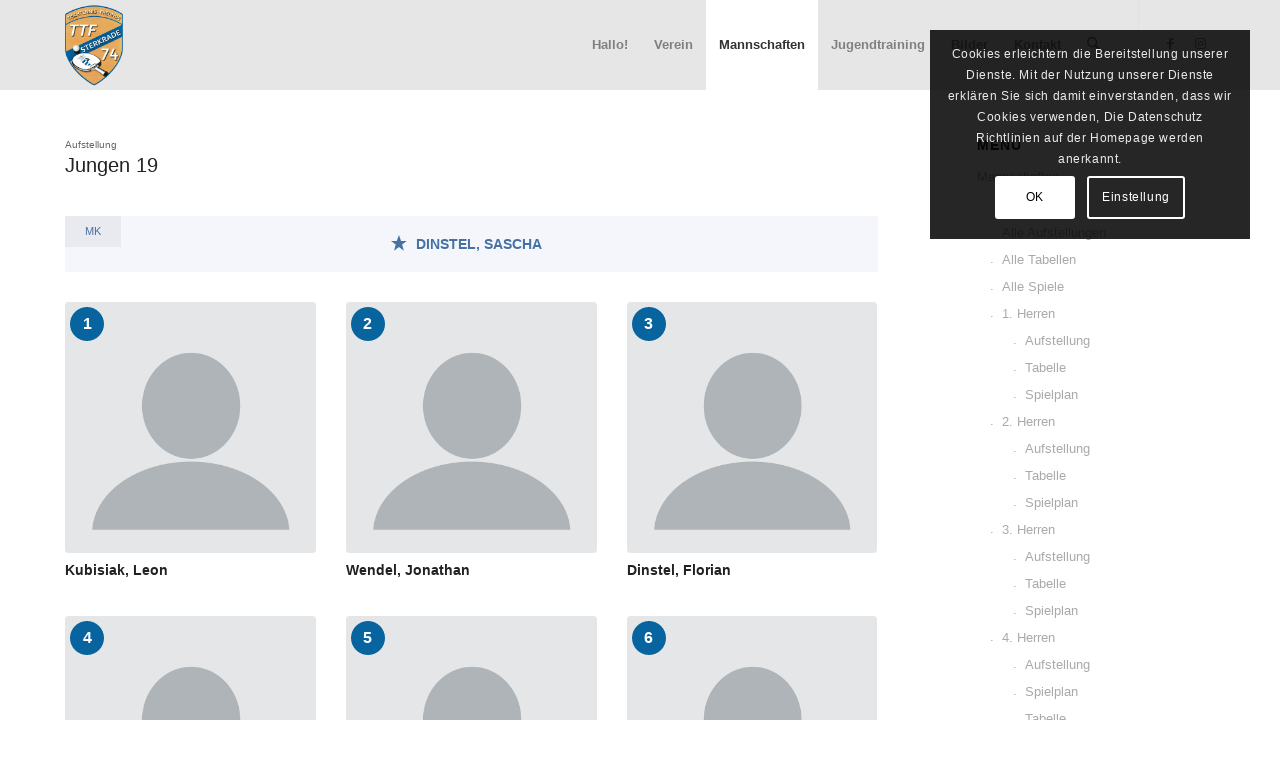

--- FILE ---
content_type: text/html; charset=UTF-8
request_url: https://www.ttf-sterkrade.de/mannschaften/jungen-19/aufstellung/
body_size: 19080
content:
<!DOCTYPE html>
<html lang="de" class="html_stretched responsive av-preloader-disabled  html_header_top html_logo_left html_main_nav_header html_menu_right html_slim html_header_sticky html_header_shrinking html_mobile_menu_tablet html_header_searchicon html_content_align_left html_header_unstick_top_disabled html_header_stretch_disabled html_minimal_header html_av-overlay-side html_av-overlay-side-classic html_av-submenu-noclone html_entry_id_501 av-cookies-consent-show-message-bar av-cookies-cookie-consent-enabled av-cookies-can-opt-out av-cookies-user-silent-accept avia-cookie-check-browser-settings av-no-preview av-default-lightbox html_text_menu_active av-mobile-menu-switch-default">
<head>
<meta charset="UTF-8" />
<meta name="robots" content="index, follow" />


<!-- mobile setting -->
<meta name="viewport" content="width=device-width, initial-scale=1">

<!-- Scripts/CSS and wp_head hook -->
<title>Aufstellung &#8211; TTF Sterkrade 74 e.V.</title>
<meta name='robots' content='max-image-preview:large' />
	<style>img:is([sizes="auto" i], [sizes^="auto," i]) { contain-intrinsic-size: 3000px 1500px }</style>
	
				<script type='text/javascript'>

				function avia_cookie_check_sessionStorage()
				{
					//	FF throws error when all cookies blocked !!
					var sessionBlocked = false;
					try
					{
						var test = sessionStorage.getItem( 'aviaCookieRefused' ) != null;
					}
					catch(e)
					{
						sessionBlocked = true;
					}

					var aviaCookieRefused = ! sessionBlocked ? sessionStorage.getItem( 'aviaCookieRefused' ) : null;

					var html = document.getElementsByTagName('html')[0];

					/**
					 * Set a class to avoid calls to sessionStorage
					 */
					if( sessionBlocked || aviaCookieRefused )
					{
						if( html.className.indexOf('av-cookies-session-refused') < 0 )
						{
							html.className += ' av-cookies-session-refused';
						}
					}

					if( sessionBlocked || aviaCookieRefused || document.cookie.match(/aviaCookieConsent/) )
					{
						if( html.className.indexOf('av-cookies-user-silent-accept') >= 0 )
						{
							 html.className = html.className.replace(/\bav-cookies-user-silent-accept\b/g, '');
						}
					}
				}

				avia_cookie_check_sessionStorage();

			</script>
			<link rel="alternate" type="application/rss+xml" title="TTF Sterkrade 74 e.V. &raquo; Feed" href="https://www.ttf-sterkrade.de/feed/" />
<link rel="alternate" type="application/rss+xml" title="TTF Sterkrade 74 e.V. &raquo; Kommentar-Feed" href="https://www.ttf-sterkrade.de/comments/feed/" />
<link rel='stylesheet' id='lrm-modal-css' href='https://www.ttf-sterkrade.de/wp-content/plugins/ajax-login-and-registration-modal-popup/assets/lrm-core-compiled.css?ver=56' type='text/css' media='all' />
<link rel='stylesheet' id='lrm-modal-skin-css' href='https://www.ttf-sterkrade.de/wp-content/plugins/ajax-login-and-registration-modal-popup/skins/default/skin.css?ver=56' type='text/css' media='all' />
<link rel='stylesheet' id='wp-block-library-css' href='https://www.ttf-sterkrade.de/wp-includes/css/dist/block-library/style.min.css?ver=6.8.2' type='text/css' media='all' />
<style id='global-styles-inline-css' type='text/css'>
:root{--wp--preset--aspect-ratio--square: 1;--wp--preset--aspect-ratio--4-3: 4/3;--wp--preset--aspect-ratio--3-4: 3/4;--wp--preset--aspect-ratio--3-2: 3/2;--wp--preset--aspect-ratio--2-3: 2/3;--wp--preset--aspect-ratio--16-9: 16/9;--wp--preset--aspect-ratio--9-16: 9/16;--wp--preset--color--black: #000000;--wp--preset--color--cyan-bluish-gray: #abb8c3;--wp--preset--color--white: #ffffff;--wp--preset--color--pale-pink: #f78da7;--wp--preset--color--vivid-red: #cf2e2e;--wp--preset--color--luminous-vivid-orange: #ff6900;--wp--preset--color--luminous-vivid-amber: #fcb900;--wp--preset--color--light-green-cyan: #7bdcb5;--wp--preset--color--vivid-green-cyan: #00d084;--wp--preset--color--pale-cyan-blue: #8ed1fc;--wp--preset--color--vivid-cyan-blue: #0693e3;--wp--preset--color--vivid-purple: #9b51e0;--wp--preset--color--metallic-red: #b02b2c;--wp--preset--color--maximum-yellow-red: #edae44;--wp--preset--color--yellow-sun: #eeee22;--wp--preset--color--palm-leaf: #83a846;--wp--preset--color--aero: #7bb0e7;--wp--preset--color--old-lavender: #745f7e;--wp--preset--color--steel-teal: #5f8789;--wp--preset--color--raspberry-pink: #d65799;--wp--preset--color--medium-turquoise: #4ecac2;--wp--preset--gradient--vivid-cyan-blue-to-vivid-purple: linear-gradient(135deg,rgba(6,147,227,1) 0%,rgb(155,81,224) 100%);--wp--preset--gradient--light-green-cyan-to-vivid-green-cyan: linear-gradient(135deg,rgb(122,220,180) 0%,rgb(0,208,130) 100%);--wp--preset--gradient--luminous-vivid-amber-to-luminous-vivid-orange: linear-gradient(135deg,rgba(252,185,0,1) 0%,rgba(255,105,0,1) 100%);--wp--preset--gradient--luminous-vivid-orange-to-vivid-red: linear-gradient(135deg,rgba(255,105,0,1) 0%,rgb(207,46,46) 100%);--wp--preset--gradient--very-light-gray-to-cyan-bluish-gray: linear-gradient(135deg,rgb(238,238,238) 0%,rgb(169,184,195) 100%);--wp--preset--gradient--cool-to-warm-spectrum: linear-gradient(135deg,rgb(74,234,220) 0%,rgb(151,120,209) 20%,rgb(207,42,186) 40%,rgb(238,44,130) 60%,rgb(251,105,98) 80%,rgb(254,248,76) 100%);--wp--preset--gradient--blush-light-purple: linear-gradient(135deg,rgb(255,206,236) 0%,rgb(152,150,240) 100%);--wp--preset--gradient--blush-bordeaux: linear-gradient(135deg,rgb(254,205,165) 0%,rgb(254,45,45) 50%,rgb(107,0,62) 100%);--wp--preset--gradient--luminous-dusk: linear-gradient(135deg,rgb(255,203,112) 0%,rgb(199,81,192) 50%,rgb(65,88,208) 100%);--wp--preset--gradient--pale-ocean: linear-gradient(135deg,rgb(255,245,203) 0%,rgb(182,227,212) 50%,rgb(51,167,181) 100%);--wp--preset--gradient--electric-grass: linear-gradient(135deg,rgb(202,248,128) 0%,rgb(113,206,126) 100%);--wp--preset--gradient--midnight: linear-gradient(135deg,rgb(2,3,129) 0%,rgb(40,116,252) 100%);--wp--preset--font-size--small: 1rem;--wp--preset--font-size--medium: 1.125rem;--wp--preset--font-size--large: 1.75rem;--wp--preset--font-size--x-large: clamp(1.75rem, 3vw, 2.25rem);--wp--preset--spacing--20: 0.44rem;--wp--preset--spacing--30: 0.67rem;--wp--preset--spacing--40: 1rem;--wp--preset--spacing--50: 1.5rem;--wp--preset--spacing--60: 2.25rem;--wp--preset--spacing--70: 3.38rem;--wp--preset--spacing--80: 5.06rem;--wp--preset--shadow--natural: 6px 6px 9px rgba(0, 0, 0, 0.2);--wp--preset--shadow--deep: 12px 12px 50px rgba(0, 0, 0, 0.4);--wp--preset--shadow--sharp: 6px 6px 0px rgba(0, 0, 0, 0.2);--wp--preset--shadow--outlined: 6px 6px 0px -3px rgba(255, 255, 255, 1), 6px 6px rgba(0, 0, 0, 1);--wp--preset--shadow--crisp: 6px 6px 0px rgba(0, 0, 0, 1);}:root { --wp--style--global--content-size: 800px;--wp--style--global--wide-size: 1130px; }:where(body) { margin: 0; }.wp-site-blocks > .alignleft { float: left; margin-right: 2em; }.wp-site-blocks > .alignright { float: right; margin-left: 2em; }.wp-site-blocks > .aligncenter { justify-content: center; margin-left: auto; margin-right: auto; }:where(.is-layout-flex){gap: 0.5em;}:where(.is-layout-grid){gap: 0.5em;}.is-layout-flow > .alignleft{float: left;margin-inline-start: 0;margin-inline-end: 2em;}.is-layout-flow > .alignright{float: right;margin-inline-start: 2em;margin-inline-end: 0;}.is-layout-flow > .aligncenter{margin-left: auto !important;margin-right: auto !important;}.is-layout-constrained > .alignleft{float: left;margin-inline-start: 0;margin-inline-end: 2em;}.is-layout-constrained > .alignright{float: right;margin-inline-start: 2em;margin-inline-end: 0;}.is-layout-constrained > .aligncenter{margin-left: auto !important;margin-right: auto !important;}.is-layout-constrained > :where(:not(.alignleft):not(.alignright):not(.alignfull)){max-width: var(--wp--style--global--content-size);margin-left: auto !important;margin-right: auto !important;}.is-layout-constrained > .alignwide{max-width: var(--wp--style--global--wide-size);}body .is-layout-flex{display: flex;}.is-layout-flex{flex-wrap: wrap;align-items: center;}.is-layout-flex > :is(*, div){margin: 0;}body .is-layout-grid{display: grid;}.is-layout-grid > :is(*, div){margin: 0;}body{padding-top: 0px;padding-right: 0px;padding-bottom: 0px;padding-left: 0px;}a:where(:not(.wp-element-button)){text-decoration: underline;}:root :where(.wp-element-button, .wp-block-button__link){background-color: #32373c;border-width: 0;color: #fff;font-family: inherit;font-size: inherit;line-height: inherit;padding: calc(0.667em + 2px) calc(1.333em + 2px);text-decoration: none;}.has-black-color{color: var(--wp--preset--color--black) !important;}.has-cyan-bluish-gray-color{color: var(--wp--preset--color--cyan-bluish-gray) !important;}.has-white-color{color: var(--wp--preset--color--white) !important;}.has-pale-pink-color{color: var(--wp--preset--color--pale-pink) !important;}.has-vivid-red-color{color: var(--wp--preset--color--vivid-red) !important;}.has-luminous-vivid-orange-color{color: var(--wp--preset--color--luminous-vivid-orange) !important;}.has-luminous-vivid-amber-color{color: var(--wp--preset--color--luminous-vivid-amber) !important;}.has-light-green-cyan-color{color: var(--wp--preset--color--light-green-cyan) !important;}.has-vivid-green-cyan-color{color: var(--wp--preset--color--vivid-green-cyan) !important;}.has-pale-cyan-blue-color{color: var(--wp--preset--color--pale-cyan-blue) !important;}.has-vivid-cyan-blue-color{color: var(--wp--preset--color--vivid-cyan-blue) !important;}.has-vivid-purple-color{color: var(--wp--preset--color--vivid-purple) !important;}.has-metallic-red-color{color: var(--wp--preset--color--metallic-red) !important;}.has-maximum-yellow-red-color{color: var(--wp--preset--color--maximum-yellow-red) !important;}.has-yellow-sun-color{color: var(--wp--preset--color--yellow-sun) !important;}.has-palm-leaf-color{color: var(--wp--preset--color--palm-leaf) !important;}.has-aero-color{color: var(--wp--preset--color--aero) !important;}.has-old-lavender-color{color: var(--wp--preset--color--old-lavender) !important;}.has-steel-teal-color{color: var(--wp--preset--color--steel-teal) !important;}.has-raspberry-pink-color{color: var(--wp--preset--color--raspberry-pink) !important;}.has-medium-turquoise-color{color: var(--wp--preset--color--medium-turquoise) !important;}.has-black-background-color{background-color: var(--wp--preset--color--black) !important;}.has-cyan-bluish-gray-background-color{background-color: var(--wp--preset--color--cyan-bluish-gray) !important;}.has-white-background-color{background-color: var(--wp--preset--color--white) !important;}.has-pale-pink-background-color{background-color: var(--wp--preset--color--pale-pink) !important;}.has-vivid-red-background-color{background-color: var(--wp--preset--color--vivid-red) !important;}.has-luminous-vivid-orange-background-color{background-color: var(--wp--preset--color--luminous-vivid-orange) !important;}.has-luminous-vivid-amber-background-color{background-color: var(--wp--preset--color--luminous-vivid-amber) !important;}.has-light-green-cyan-background-color{background-color: var(--wp--preset--color--light-green-cyan) !important;}.has-vivid-green-cyan-background-color{background-color: var(--wp--preset--color--vivid-green-cyan) !important;}.has-pale-cyan-blue-background-color{background-color: var(--wp--preset--color--pale-cyan-blue) !important;}.has-vivid-cyan-blue-background-color{background-color: var(--wp--preset--color--vivid-cyan-blue) !important;}.has-vivid-purple-background-color{background-color: var(--wp--preset--color--vivid-purple) !important;}.has-metallic-red-background-color{background-color: var(--wp--preset--color--metallic-red) !important;}.has-maximum-yellow-red-background-color{background-color: var(--wp--preset--color--maximum-yellow-red) !important;}.has-yellow-sun-background-color{background-color: var(--wp--preset--color--yellow-sun) !important;}.has-palm-leaf-background-color{background-color: var(--wp--preset--color--palm-leaf) !important;}.has-aero-background-color{background-color: var(--wp--preset--color--aero) !important;}.has-old-lavender-background-color{background-color: var(--wp--preset--color--old-lavender) !important;}.has-steel-teal-background-color{background-color: var(--wp--preset--color--steel-teal) !important;}.has-raspberry-pink-background-color{background-color: var(--wp--preset--color--raspberry-pink) !important;}.has-medium-turquoise-background-color{background-color: var(--wp--preset--color--medium-turquoise) !important;}.has-black-border-color{border-color: var(--wp--preset--color--black) !important;}.has-cyan-bluish-gray-border-color{border-color: var(--wp--preset--color--cyan-bluish-gray) !important;}.has-white-border-color{border-color: var(--wp--preset--color--white) !important;}.has-pale-pink-border-color{border-color: var(--wp--preset--color--pale-pink) !important;}.has-vivid-red-border-color{border-color: var(--wp--preset--color--vivid-red) !important;}.has-luminous-vivid-orange-border-color{border-color: var(--wp--preset--color--luminous-vivid-orange) !important;}.has-luminous-vivid-amber-border-color{border-color: var(--wp--preset--color--luminous-vivid-amber) !important;}.has-light-green-cyan-border-color{border-color: var(--wp--preset--color--light-green-cyan) !important;}.has-vivid-green-cyan-border-color{border-color: var(--wp--preset--color--vivid-green-cyan) !important;}.has-pale-cyan-blue-border-color{border-color: var(--wp--preset--color--pale-cyan-blue) !important;}.has-vivid-cyan-blue-border-color{border-color: var(--wp--preset--color--vivid-cyan-blue) !important;}.has-vivid-purple-border-color{border-color: var(--wp--preset--color--vivid-purple) !important;}.has-metallic-red-border-color{border-color: var(--wp--preset--color--metallic-red) !important;}.has-maximum-yellow-red-border-color{border-color: var(--wp--preset--color--maximum-yellow-red) !important;}.has-yellow-sun-border-color{border-color: var(--wp--preset--color--yellow-sun) !important;}.has-palm-leaf-border-color{border-color: var(--wp--preset--color--palm-leaf) !important;}.has-aero-border-color{border-color: var(--wp--preset--color--aero) !important;}.has-old-lavender-border-color{border-color: var(--wp--preset--color--old-lavender) !important;}.has-steel-teal-border-color{border-color: var(--wp--preset--color--steel-teal) !important;}.has-raspberry-pink-border-color{border-color: var(--wp--preset--color--raspberry-pink) !important;}.has-medium-turquoise-border-color{border-color: var(--wp--preset--color--medium-turquoise) !important;}.has-vivid-cyan-blue-to-vivid-purple-gradient-background{background: var(--wp--preset--gradient--vivid-cyan-blue-to-vivid-purple) !important;}.has-light-green-cyan-to-vivid-green-cyan-gradient-background{background: var(--wp--preset--gradient--light-green-cyan-to-vivid-green-cyan) !important;}.has-luminous-vivid-amber-to-luminous-vivid-orange-gradient-background{background: var(--wp--preset--gradient--luminous-vivid-amber-to-luminous-vivid-orange) !important;}.has-luminous-vivid-orange-to-vivid-red-gradient-background{background: var(--wp--preset--gradient--luminous-vivid-orange-to-vivid-red) !important;}.has-very-light-gray-to-cyan-bluish-gray-gradient-background{background: var(--wp--preset--gradient--very-light-gray-to-cyan-bluish-gray) !important;}.has-cool-to-warm-spectrum-gradient-background{background: var(--wp--preset--gradient--cool-to-warm-spectrum) !important;}.has-blush-light-purple-gradient-background{background: var(--wp--preset--gradient--blush-light-purple) !important;}.has-blush-bordeaux-gradient-background{background: var(--wp--preset--gradient--blush-bordeaux) !important;}.has-luminous-dusk-gradient-background{background: var(--wp--preset--gradient--luminous-dusk) !important;}.has-pale-ocean-gradient-background{background: var(--wp--preset--gradient--pale-ocean) !important;}.has-electric-grass-gradient-background{background: var(--wp--preset--gradient--electric-grass) !important;}.has-midnight-gradient-background{background: var(--wp--preset--gradient--midnight) !important;}.has-small-font-size{font-size: var(--wp--preset--font-size--small) !important;}.has-medium-font-size{font-size: var(--wp--preset--font-size--medium) !important;}.has-large-font-size{font-size: var(--wp--preset--font-size--large) !important;}.has-x-large-font-size{font-size: var(--wp--preset--font-size--x-large) !important;}
:where(.wp-block-post-template.is-layout-flex){gap: 1.25em;}:where(.wp-block-post-template.is-layout-grid){gap: 1.25em;}
:where(.wp-block-columns.is-layout-flex){gap: 2em;}:where(.wp-block-columns.is-layout-grid){gap: 2em;}
:root :where(.wp-block-pullquote){font-size: 1.5em;line-height: 1.6;}
</style>
<link rel='stylesheet' id='contact-form-7-css' href='https://www.ttf-sterkrade.de/wp-content/plugins/contact-form-7/includes/css/styles.css?ver=6.1.4' type='text/css' media='all' />
<link rel='stylesheet' id='avia-merged-styles-css' href='https://www.ttf-sterkrade.de/wp-content/uploads/dynamic_avia/avia-merged-styles-05d8c7a1304d3efe7e00b7dddd073d10---692bfdacb734d.css' type='text/css' media='all' />
<script type="text/javascript" src="https://www.ttf-sterkrade.de/wp-includes/js/jquery/jquery.min.js?ver=3.7.1" id="jquery-core-js"></script>
<script type="text/javascript" src="https://www.ttf-sterkrade.de/wp-content/uploads/dynamic_avia/avia-head-scripts-070366f63d82c41a8edf227fc9d22909---692bfdacc43cd.js" id="avia-head-scripts-js"></script>
<link rel="https://api.w.org/" href="https://www.ttf-sterkrade.de/wp-json/" /><link rel="alternate" title="JSON" type="application/json" href="https://www.ttf-sterkrade.de/wp-json/wp/v2/pages/501" /><link rel="EditURI" type="application/rsd+xml" title="RSD" href="https://www.ttf-sterkrade.de/xmlrpc.php?rsd" />
<meta name="generator" content="WordPress 6.8.2" />
<link rel="canonical" href="https://www.ttf-sterkrade.de/mannschaften/jungen-19/aufstellung/" />
<link rel='shortlink' href='https://www.ttf-sterkrade.de/?p=501' />
<link rel="alternate" title="oEmbed (JSON)" type="application/json+oembed" href="https://www.ttf-sterkrade.de/wp-json/oembed/1.0/embed?url=https%3A%2F%2Fwww.ttf-sterkrade.de%2Fmannschaften%2Fjungen-19%2Faufstellung%2F" />
<link rel="alternate" title="oEmbed (XML)" type="text/xml+oembed" href="https://www.ttf-sterkrade.de/wp-json/oembed/1.0/embed?url=https%3A%2F%2Fwww.ttf-sterkrade.de%2Fmannschaften%2Fjungen-19%2Faufstellung%2F&#038;format=xml" />

<link rel="icon" href="https://www.ttf-sterkrade.de/wp-content/uploads/2019/05/favicon.png" type="image/png">
<!--[if lt IE 9]><script src="https://www.ttf-sterkrade.de/wp-content/themes/enfold/js/html5shiv.js"></script><![endif]--><link rel="profile" href="https://gmpg.org/xfn/11" />
<link rel="alternate" type="application/rss+xml" title="TTF Sterkrade 74 e.V. RSS2 Feed" href="https://www.ttf-sterkrade.de/feed/" />
<link rel="pingback" href="https://www.ttf-sterkrade.de/xmlrpc.php" />

<!-- To speed up the rendering and to display the site as fast as possible to the user we include some styles and scripts for above the fold content inline -->
<script type="text/javascript">'use strict';var avia_is_mobile=!1;if(/Android|webOS|iPhone|iPad|iPod|BlackBerry|IEMobile|Opera Mini/i.test(navigator.userAgent)&&'ontouchstart' in document.documentElement){avia_is_mobile=!0;document.documentElement.className+=' avia_mobile '}
else{document.documentElement.className+=' avia_desktop '};document.documentElement.className+=' js_active ';(function(){var e=['-webkit-','-moz-','-ms-',''],n='',o=!1,a=!1;for(var t in e){if(e[t]+'transform' in document.documentElement.style){o=!0;n=e[t]+'transform'};if(e[t]+'perspective' in document.documentElement.style){a=!0}};if(o){document.documentElement.className+=' avia_transform '};if(a){document.documentElement.className+=' avia_transform3d '};if(typeof document.getElementsByClassName=='function'&&typeof document.documentElement.getBoundingClientRect=='function'&&avia_is_mobile==!1){if(n&&window.innerHeight>0){setTimeout(function(){var e=0,o={},a=0,t=document.getElementsByClassName('av-parallax'),i=window.pageYOffset||document.documentElement.scrollTop;for(e=0;e<t.length;e++){t[e].style.top='0px';o=t[e].getBoundingClientRect();a=Math.ceil((window.innerHeight+i-o.top)*0.3);t[e].style[n]='translate(0px, '+a+'px)';t[e].style.top='auto';t[e].className+=' enabled-parallax '}},50)}}})();</script><style type="text/css">
		@font-face {font-family: 'entypo-fontello-enfold'; font-weight: normal; font-style: normal; font-display: auto;
		src: url('https://www.ttf-sterkrade.de/wp-content/themes/enfold/config-templatebuilder/avia-template-builder/assets/fonts/entypo-fontello-enfold/entypo-fontello-enfold.woff2') format('woff2'),
		url('https://www.ttf-sterkrade.de/wp-content/themes/enfold/config-templatebuilder/avia-template-builder/assets/fonts/entypo-fontello-enfold/entypo-fontello-enfold.woff') format('woff'),
		url('https://www.ttf-sterkrade.de/wp-content/themes/enfold/config-templatebuilder/avia-template-builder/assets/fonts/entypo-fontello-enfold/entypo-fontello-enfold.ttf') format('truetype'),
		url('https://www.ttf-sterkrade.de/wp-content/themes/enfold/config-templatebuilder/avia-template-builder/assets/fonts/entypo-fontello-enfold/entypo-fontello-enfold.svg#entypo-fontello-enfold') format('svg'),
		url('https://www.ttf-sterkrade.de/wp-content/themes/enfold/config-templatebuilder/avia-template-builder/assets/fonts/entypo-fontello-enfold/entypo-fontello-enfold.eot'),
		url('https://www.ttf-sterkrade.de/wp-content/themes/enfold/config-templatebuilder/avia-template-builder/assets/fonts/entypo-fontello-enfold/entypo-fontello-enfold.eot?#iefix') format('embedded-opentype');
		}

		#top .avia-font-entypo-fontello-enfold, body .avia-font-entypo-fontello-enfold, html body [data-av_iconfont='entypo-fontello-enfold']:before{ font-family: 'entypo-fontello-enfold'; }
		
		@font-face {font-family: 'entypo-fontello'; font-weight: normal; font-style: normal; font-display: auto;
		src: url('https://www.ttf-sterkrade.de/wp-content/themes/enfold/config-templatebuilder/avia-template-builder/assets/fonts/entypo-fontello/entypo-fontello.woff2') format('woff2'),
		url('https://www.ttf-sterkrade.de/wp-content/themes/enfold/config-templatebuilder/avia-template-builder/assets/fonts/entypo-fontello/entypo-fontello.woff') format('woff'),
		url('https://www.ttf-sterkrade.de/wp-content/themes/enfold/config-templatebuilder/avia-template-builder/assets/fonts/entypo-fontello/entypo-fontello.ttf') format('truetype'),
		url('https://www.ttf-sterkrade.de/wp-content/themes/enfold/config-templatebuilder/avia-template-builder/assets/fonts/entypo-fontello/entypo-fontello.svg#entypo-fontello') format('svg'),
		url('https://www.ttf-sterkrade.de/wp-content/themes/enfold/config-templatebuilder/avia-template-builder/assets/fonts/entypo-fontello/entypo-fontello.eot'),
		url('https://www.ttf-sterkrade.de/wp-content/themes/enfold/config-templatebuilder/avia-template-builder/assets/fonts/entypo-fontello/entypo-fontello.eot?#iefix') format('embedded-opentype');
		}

		#top .avia-font-entypo-fontello, body .avia-font-entypo-fontello, html body [data-av_iconfont='entypo-fontello']:before{ font-family: 'entypo-fontello'; }
		</style>

<!--
Debugging Info for Theme support: 

Theme: Enfold
Version: 7.1
Installed: enfold
AviaFramework Version: 5.6
AviaBuilder Version: 6.0
aviaElementManager Version: 1.0.1
ML:256-PU:83-PLA:13
WP:6.8.2
Compress: CSS:all theme files - JS:all theme files
Updates: enabled - token has changed and not verified
PLAu:12
-->
</head>

<body id="top" class="wp-singular page-template-default page page-id-501 page-child parent-pageid-781 wp-theme-enfold stretched no_sidebar_border rtl_columns av-curtain-numeric open_sans  post-type-page avia-responsive-images-support" itemscope="itemscope" itemtype="https://schema.org/WebPage" >

	
	<div id='wrap_all'>

	
<header id='header' class='all_colors header_color light_bg_color  av_header_top av_logo_left av_main_nav_header av_menu_right av_slim av_header_sticky av_header_shrinking av_header_stretch_disabled av_mobile_menu_tablet av_header_searchicon av_header_unstick_top_disabled av_minimal_header av_bottom_nav_disabled  av_alternate_logo_active av_header_border_disabled'  data-av_shrink_factor='50' role="banner" itemscope="itemscope" itemtype="https://schema.org/WPHeader" >

		<div  id='header_main' class='container_wrap container_wrap_logo'>

        <div class='container av-logo-container'><div class='inner-container'><span class='logo avia-standard-logo'><a href='https://www.ttf-sterkrade.de/' class='' aria-label='TTF Sterkrade 74 e.V.' ><img src="https://www.ttf-sterkrade.de/wp-content/uploads/2019/05/logo-3-194x300.png" height="100" width="300" alt='TTF Sterkrade 74 e.V.' title='' /></a></span><nav class='main_menu' data-selectname='Wähle eine Seite'  role="navigation" itemscope="itemscope" itemtype="https://schema.org/SiteNavigationElement" ><div class="avia-menu av-main-nav-wrap av_menu_icon_beside"><ul role="menu" class="menu av-main-nav" id="avia-menu"><li role="menuitem" id="menu-item-946" class="menu-item menu-item-type-post_type menu-item-object-page menu-item-home menu-item-top-level menu-item-top-level-1"><a href="https://www.ttf-sterkrade.de/" itemprop="url" tabindex="0"><span class="avia-bullet"></span><span class="avia-menu-text">Hallo!</span><span class="avia-menu-fx"><span class="avia-arrow-wrap"><span class="avia-arrow"></span></span></span></a></li>
<li role="menuitem" id="menu-item-627" class="menu-item menu-item-type-post_type menu-item-object-page menu-item-has-children menu-item-top-level menu-item-top-level-2"><a href="https://www.ttf-sterkrade.de/verein/" itemprop="url" tabindex="0"><span class="avia-bullet"></span><span class="avia-menu-text">Verein</span><span class="avia-menu-fx"><span class="avia-arrow-wrap"><span class="avia-arrow"></span></span></span></a>


<ul class="sub-menu">
	<li role="menuitem" id="menu-item-1272" class="menu-item menu-item-type-custom menu-item-object-custom"><a href="https://www.ttf-sterkrade.de/verein/#verein-halle" itemprop="url" tabindex="0"><span class="avia-bullet"></span><span class="avia-menu-text">Halle</span></a></li>
	<li role="menuitem" id="menu-item-1273" class="menu-item menu-item-type-custom menu-item-object-custom"><a href="https://www.ttf-sterkrade.de/verein/#verein-trainingszeiten" itemprop="url" tabindex="0"><span class="avia-bullet"></span><span class="avia-menu-text">Trainingszeiten</span></a></li>
	<li role="menuitem" id="menu-item-1275" class="menu-item menu-item-type-custom menu-item-object-custom"><a href="https://www.ttf-sterkrade.de/verein/#verein-mitgliedschaft" itemprop="url" tabindex="0"><span class="avia-bullet"></span><span class="avia-menu-text">Mitgliedschaft</span></a></li>
	<li role="menuitem" id="menu-item-1274" class="menu-item menu-item-type-custom menu-item-object-custom"><a href="https://www.ttf-sterkrade.de/verein/#verein-vorstand" itemprop="url" tabindex="0"><span class="avia-bullet"></span><span class="avia-menu-text">Vorstand</span></a></li>
	<li role="menuitem" id="menu-item-1276" class="menu-item menu-item-type-custom menu-item-object-custom"><a href="https://www.ttf-sterkrade.de/verein/#verein-dokumente" itemprop="url" tabindex="0"><span class="avia-bullet"></span><span class="avia-menu-text">Dokumente</span></a></li>
</ul>
</li>
<li role="menuitem" id="menu-item-270" class="menu-item menu-item-type-post_type menu-item-object-page current-page-ancestor current-menu-ancestor current_page_ancestor menu-item-has-children menu-item-mega-parent  menu-item-top-level menu-item-top-level-3"><a href="https://www.ttf-sterkrade.de/mannschaften/" itemprop="url" tabindex="0"><span class="avia-bullet"></span><span class="avia-menu-text">Mannschaften</span><span class="avia-menu-fx"><span class="avia-arrow-wrap"><span class="avia-arrow"></span></span></span></a>
<div class='avia_mega_div avia_mega4 twelve units'>

<ul class="sub-menu">
	<li role="menuitem" id="menu-item-2203" class="menu-item menu-item-type-custom menu-item-object-custom avia_mega_menu_columns_4 three units  avia_mega_menu_columns_first"><span class='mega_menu_title heading-color av-special-font'><a href='https://www.ttf-sterkrade.de/mannschaften/spieler/?all'>Alle Spieler</a></span></li>
	<li role="menuitem" id="menu-item-471" class="menu-item menu-item-type-post_type menu-item-object-page avia_mega_menu_columns_4 three units "><span class='mega_menu_title heading-color av-special-font'><a href='https://www.ttf-sterkrade.de/mannschaften/aufstellung/'>Alle Aufstellungen</a></span></li>
	<li role="menuitem" id="menu-item-584" class="menu-item menu-item-type-post_type menu-item-object-page avia_mega_menu_columns_4 three units "><span class='mega_menu_title heading-color av-special-font'><a href='https://www.ttf-sterkrade.de/mannschaften/tabelle/'>Alle Tabellen</a></span></li>
	<li role="menuitem" id="menu-item-545" class="menu-item menu-item-type-post_type menu-item-object-page avia_mega_menu_columns_4 three units avia_mega_menu_columns_last"><span class='mega_menu_title heading-color av-special-font'><a href='https://www.ttf-sterkrade.de/mannschaften/spielplan/'>Alle Spiele</a></span></li>

</ul><ul class="sub-menu avia_mega_hr">
	<li role="menuitem" id="menu-item-758" class="menu-item menu-item-type-post_type menu-item-object-page menu-item-has-children avia_mega_menu_columns_4 three units  avia_mega_menu_columns_first"><span class='mega_menu_title heading-color av-special-font'><a href='https://www.ttf-sterkrade.de/mannschaften/1-herren/'>1. Herren</a></span>
	<ul class="sub-menu">
		<li role="menuitem" id="menu-item-352" class="menu-item menu-item-type-post_type menu-item-object-page"><a href="https://www.ttf-sterkrade.de/mannschaften/1-herren/aufstellung/" itemprop="url" tabindex="0"><span class="avia-bullet"></span><span class="avia-menu-text">Aufstellung</span></a></li>
		<li role="menuitem" id="menu-item-583" class="menu-item menu-item-type-post_type menu-item-object-page"><a href="https://www.ttf-sterkrade.de/mannschaften/1-herren/tabelle/" itemprop="url" tabindex="0"><span class="avia-bullet"></span><span class="avia-menu-text">Tabelle</span></a></li>
		<li role="menuitem" id="menu-item-547" class="menu-item menu-item-type-post_type menu-item-object-page"><a href="https://www.ttf-sterkrade.de/mannschaften/1-herren/spielplan/" itemprop="url" tabindex="0"><span class="avia-bullet"></span><span class="avia-menu-text">Spielplan</span></a></li>
	</ul>
</li>
	<li role="menuitem" id="menu-item-764" class="menu-item menu-item-type-post_type menu-item-object-page menu-item-has-children avia_mega_menu_columns_4 three units "><span class='mega_menu_title heading-color av-special-font'><a href='https://www.ttf-sterkrade.de/mannschaften/2-herren/'>2. Herren</a></span>
	<ul class="sub-menu">
		<li role="menuitem" id="menu-item-462" class="menu-item menu-item-type-post_type menu-item-object-page"><a href="https://www.ttf-sterkrade.de/mannschaften/2-herren/aufstellung/" itemprop="url" tabindex="0"><span class="avia-bullet"></span><span class="avia-menu-text">Aufstellung</span></a></li>
		<li role="menuitem" id="menu-item-582" class="menu-item menu-item-type-post_type menu-item-object-page"><a href="https://www.ttf-sterkrade.de/mannschaften/2-herren/tabelle/" itemprop="url" tabindex="0"><span class="avia-bullet"></span><span class="avia-menu-text">Tabelle</span></a></li>
		<li role="menuitem" id="menu-item-546" class="menu-item menu-item-type-post_type menu-item-object-page"><a href="https://www.ttf-sterkrade.de/mannschaften/2-herren/spielplan/" itemprop="url" tabindex="0"><span class="avia-bullet"></span><span class="avia-menu-text">Spielplan</span></a></li>
	</ul>
</li>
	<li role="menuitem" id="menu-item-771" class="menu-item menu-item-type-post_type menu-item-object-page menu-item-has-children avia_mega_menu_columns_4 three units "><span class='mega_menu_title heading-color av-special-font'><a href='https://www.ttf-sterkrade.de/mannschaften/3-herren/'>3. Herren</a></span>
	<ul class="sub-menu">
		<li role="menuitem" id="menu-item-468" class="menu-item menu-item-type-post_type menu-item-object-page"><a href="https://www.ttf-sterkrade.de/mannschaften/3-herren/aufstellung/" itemprop="url" tabindex="0"><span class="avia-bullet"></span><span class="avia-menu-text">Aufstellung</span></a></li>
		<li role="menuitem" id="menu-item-581" class="menu-item menu-item-type-post_type menu-item-object-page"><a href="https://www.ttf-sterkrade.de/mannschaften/3-herren/tabelle/" itemprop="url" tabindex="0"><span class="avia-bullet"></span><span class="avia-menu-text">Tabelle</span></a></li>
		<li role="menuitem" id="menu-item-557" class="menu-item menu-item-type-post_type menu-item-object-page"><a href="https://www.ttf-sterkrade.de/mannschaften/3-herren/spielplan/" itemprop="url" tabindex="0"><span class="avia-bullet"></span><span class="avia-menu-text">Spielplan</span></a></li>
	</ul>
</li>
	<li role="menuitem" id="menu-item-2144" class="menu-item menu-item-type-post_type menu-item-object-page menu-item-has-children avia_mega_menu_columns_4 three units avia_mega_menu_columns_last"><span class='mega_menu_title heading-color av-special-font'><a href='https://www.ttf-sterkrade.de/mannschaften/4-herren/'>4. Herren</a></span>
	<ul class="sub-menu">
		<li role="menuitem" id="menu-item-2147" class="menu-item menu-item-type-post_type menu-item-object-page"><a href="https://www.ttf-sterkrade.de/mannschaften/4-herren/aufstellung/" itemprop="url" tabindex="0"><span class="avia-bullet"></span><span class="avia-menu-text">Aufstellung</span></a></li>
		<li role="menuitem" id="menu-item-2146" class="menu-item menu-item-type-post_type menu-item-object-page"><a href="https://www.ttf-sterkrade.de/mannschaften/4-herren/spielplan/" itemprop="url" tabindex="0"><span class="avia-bullet"></span><span class="avia-menu-text">Spielplan</span></a></li>
		<li role="menuitem" id="menu-item-2145" class="menu-item menu-item-type-post_type menu-item-object-page"><a href="https://www.ttf-sterkrade.de/mannschaften/4-herren/tabelle/" itemprop="url" tabindex="0"><span class="avia-bullet"></span><span class="avia-menu-text">Tabelle</span></a></li>
	</ul>
</li>

</ul><ul class="sub-menu avia_mega_hr">
	<li role="menuitem" id="menu-item-1523" class="menu-item menu-item-type-custom menu-item-object-custom current-menu-ancestor current-menu-parent menu-item-has-children avia_mega_menu_columns_4 three units  avia_mega_menu_columns_first"><span class='mega_menu_title heading-color av-special-font'><a href='http://f'>Jungen 19</a></span>
	<ul class="sub-menu">
		<li role="menuitem" id="menu-item-2454" class="menu-item menu-item-type-post_type menu-item-object-page current-menu-item page_item page-item-501 current_page_item"><a href="https://www.ttf-sterkrade.de/mannschaften/jungen-19/aufstellung/" itemprop="url" tabindex="0"><span class="avia-bullet"></span><span class="avia-menu-text">Aufstellung</span></a></li>
		<li role="menuitem" id="menu-item-2452" class="menu-item menu-item-type-post_type menu-item-object-page"><a href="https://www.ttf-sterkrade.de/mannschaften/jungen-19/tabelle/" itemprop="url" tabindex="0"><span class="avia-bullet"></span><span class="avia-menu-text">Tabelle</span></a></li>
		<li role="menuitem" id="menu-item-2453" class="menu-item menu-item-type-post_type menu-item-object-page"><a href="https://www.ttf-sterkrade.de/mannschaften/jungen-19/spielplan/" itemprop="url" tabindex="0"><span class="avia-bullet"></span><span class="avia-menu-text">Spielplan</span></a></li>
	</ul>
</li>
	<li role="menuitem" id="menu-item-2012" class="menu-item menu-item-type-post_type menu-item-object-page menu-item-has-children avia_mega_menu_columns_4 three units "><span class='mega_menu_title heading-color av-special-font'><a href='https://www.ttf-sterkrade.de/mannschaften/jungen-15/'>Jungen 15</a></span>
	<ul class="sub-menu">
		<li role="menuitem" id="menu-item-2013" class="menu-item menu-item-type-post_type menu-item-object-page"><a href="https://www.ttf-sterkrade.de/mannschaften/jungen-15/aufstellung/" itemprop="url" tabindex="0"><span class="avia-bullet"></span><span class="avia-menu-text">Aufstellung</span></a></li>
		<li role="menuitem" id="menu-item-2359" class="menu-item menu-item-type-post_type menu-item-object-page"><a href="https://www.ttf-sterkrade.de/mannschaften/jungen-15/tabelle/" itemprop="url" tabindex="0"><span class="avia-bullet"></span><span class="avia-menu-text">Tabelle</span></a></li>
		<li role="menuitem" id="menu-item-2360" class="menu-item menu-item-type-post_type menu-item-object-page"><a href="https://www.ttf-sterkrade.de/mannschaften/jungen-15/spielplan/" itemprop="url" tabindex="0"><span class="avia-bullet"></span><span class="avia-menu-text">Spielplan</span></a></li>
	</ul>
</li>
	<li role="menuitem" id="menu-item-2016" class="menu-item menu-item-type-custom menu-item-object-custom menu-item-has-children avia_mega_menu_columns_4 three units "><span class='mega_menu_title heading-color av-special-font'><a href='http://hfgh'>Jungen 15 II</a></span>
	<ul class="sub-menu">
		<li role="menuitem" id="menu-item-2465" class="menu-item menu-item-type-post_type menu-item-object-page"><a href="https://www.ttf-sterkrade.de/mannschaften/jungen-15-2/aufstellung/" itemprop="url" tabindex="0"><span class="avia-bullet"></span><span class="avia-menu-text">Aufstellung</span></a></li>
		<li role="menuitem" id="menu-item-2463" class="menu-item menu-item-type-post_type menu-item-object-page"><a href="https://www.ttf-sterkrade.de/mannschaften/jungen-15-2/tabelle/" itemprop="url" tabindex="0"><span class="avia-bullet"></span><span class="avia-menu-text">Tabelle</span></a></li>
		<li role="menuitem" id="menu-item-2464" class="menu-item menu-item-type-post_type menu-item-object-page"><a href="https://www.ttf-sterkrade.de/mannschaften/jungen-15-2/spielplan/" itemprop="url" tabindex="0"><span class="avia-bullet"></span><span class="avia-menu-text">Spielplan</span></a></li>
	</ul>
</li>
	<li role="menuitem" id="menu-item-1528" class="menu-item menu-item-type-custom menu-item-object-custom avia_mega_menu_columns_4 three units avia_mega_menu_columns_last"></li>
</ul>

</div>
</li>
<li role="menuitem" id="menu-item-982" class="menu-item menu-item-type-post_type menu-item-object-page menu-item-top-level menu-item-top-level-4"><a href="https://www.ttf-sterkrade.de/jugendtraining/" itemprop="url" tabindex="0"><span class="avia-bullet"></span><span class="avia-menu-text">Jugendtraining</span><span class="avia-menu-fx"><span class="avia-arrow-wrap"><span class="avia-arrow"></span></span></span></a></li>
<li role="menuitem" id="menu-item-648" class="menu-item menu-item-type-post_type menu-item-object-page menu-item-top-level menu-item-top-level-5"><a href="https://www.ttf-sterkrade.de/gallerie/" itemprop="url" tabindex="0"><span class="avia-bullet"></span><span class="avia-menu-text">Bilder</span><span class="avia-menu-fx"><span class="avia-arrow-wrap"><span class="avia-arrow"></span></span></span></a></li>
<li role="menuitem" id="menu-item-201" class="menu-item menu-item-type-post_type menu-item-object-page menu-item-top-level menu-item-top-level-6"><a href="https://www.ttf-sterkrade.de/kontakt/" itemprop="url" tabindex="0"><span class="avia-bullet"></span><span class="avia-menu-text">Kontakt</span><span class="avia-menu-fx"><span class="avia-arrow-wrap"><span class="avia-arrow"></span></span></span></a></li>
<li id="menu-item-search" class="noMobile menu-item menu-item-search-dropdown menu-item-avia-special" role="menuitem"><a class="avia-svg-icon avia-font-svg_entypo-fontello" aria-label="Suche" href="?s=" rel="nofollow" title="Click to open the search input field" data-avia-search-tooltip="
&lt;search&gt;
	&lt;form role=&quot;search&quot; action=&quot;https://www.ttf-sterkrade.de/&quot; id=&quot;searchform&quot; method=&quot;get&quot; class=&quot;&quot;&gt;
		&lt;div&gt;
&lt;span class=&#039;av_searchform_search avia-svg-icon avia-font-svg_entypo-fontello&#039; data-av_svg_icon=&#039;search&#039; data-av_iconset=&#039;svg_entypo-fontello&#039;&gt;&lt;svg version=&quot;1.1&quot; xmlns=&quot;http://www.w3.org/2000/svg&quot; width=&quot;25&quot; height=&quot;32&quot; viewBox=&quot;0 0 25 32&quot; preserveAspectRatio=&quot;xMidYMid meet&quot; aria-labelledby=&#039;av-svg-title-1&#039; aria-describedby=&#039;av-svg-desc-1&#039; role=&quot;graphics-symbol&quot; aria-hidden=&quot;true&quot;&gt;
&lt;title id=&#039;av-svg-title-1&#039;&gt;Search&lt;/title&gt;
&lt;desc id=&#039;av-svg-desc-1&#039;&gt;Search&lt;/desc&gt;
&lt;path d=&quot;M24.704 24.704q0.96 1.088 0.192 1.984l-1.472 1.472q-1.152 1.024-2.176 0l-6.080-6.080q-2.368 1.344-4.992 1.344-4.096 0-7.136-3.040t-3.040-7.136 2.88-7.008 6.976-2.912 7.168 3.040 3.072 7.136q0 2.816-1.472 5.184zM3.008 13.248q0 2.816 2.176 4.992t4.992 2.176 4.832-2.016 2.016-4.896q0-2.816-2.176-4.96t-4.992-2.144-4.832 2.016-2.016 4.832z&quot;&gt;&lt;/path&gt;
&lt;/svg&gt;&lt;/span&gt;			&lt;input type=&quot;submit&quot; value=&quot;&quot; id=&quot;searchsubmit&quot; class=&quot;button&quot; title=&quot;Enter at least 3 characters to show search results in a dropdown or click to route to search result page to show all results&quot; /&gt;
			&lt;input type=&quot;search&quot; id=&quot;s&quot; name=&quot;s&quot; value=&quot;&quot; aria-label=&#039;Suche&#039; placeholder=&#039;Suche&#039; required /&gt;
		&lt;/div&gt;
	&lt;/form&gt;
&lt;/search&gt;
" data-av_svg_icon='search' data-av_iconset='svg_entypo-fontello'><svg version="1.1" xmlns="http://www.w3.org/2000/svg" width="25" height="32" viewBox="0 0 25 32" preserveAspectRatio="xMidYMid meet" aria-labelledby='av-svg-title-2' aria-describedby='av-svg-desc-2' role="graphics-symbol" aria-hidden="true">
<title id='av-svg-title-2'>Click to open the search input field</title>
<desc id='av-svg-desc-2'>Click to open the search input field</desc>
<path d="M24.704 24.704q0.96 1.088 0.192 1.984l-1.472 1.472q-1.152 1.024-2.176 0l-6.080-6.080q-2.368 1.344-4.992 1.344-4.096 0-7.136-3.040t-3.040-7.136 2.88-7.008 6.976-2.912 7.168 3.040 3.072 7.136q0 2.816-1.472 5.184zM3.008 13.248q0 2.816 2.176 4.992t4.992 2.176 4.832-2.016 2.016-4.896q0-2.816-2.176-4.96t-4.992-2.144-4.832 2.016-2.016 4.832z"></path>
</svg><span class="avia_hidden_link_text">Suche</span></a></li><li class="av-burger-menu-main menu-item-avia-special av-small-burger-icon" role="menuitem">
	        			<a href="#" aria-label="Menü" aria-hidden="false">
							<span class="av-hamburger av-hamburger--spin av-js-hamburger">
								<span class="av-hamburger-box">
						          <span class="av-hamburger-inner"></span>
						          <strong>Menü</strong>
								</span>
							</span>
							<span class="avia_hidden_link_text">Menü</span>
						</a>
	        		   </li></ul></div><ul class='noLightbox social_bookmarks icon_count_2'><li class='social_bookmarks_facebook av-social-link-facebook social_icon_1 avia_social_iconfont'><a  target="_blank" aria-label="Link zu Facebook" href='https://www.facebook.com/profile.php?id=61561339532085' data-av_icon='' data-av_iconfont='entypo-fontello' title="Link zu Facebook" desc="Link zu Facebook" title='Link zu Facebook'><span class='avia_hidden_link_text'>Link zu Facebook</span></a></li><li class='social_bookmarks_instagram av-social-link-instagram social_icon_2 avia_social_iconfont'><a  target="_blank" aria-label="Link zu Instagram" href='https://www.instagram.com/ttfsterkrade1974/' data-av_icon='' data-av_iconfont='entypo-fontello' title="Link zu Instagram" desc="Link zu Instagram" title='Link zu Instagram'><span class='avia_hidden_link_text'>Link zu Instagram</span></a></li></ul></nav></div> </div> 
		<!-- end container_wrap-->
		</div>
<div class="header_bg"></div>
<!-- end header -->
</header>

	<div id='main' class='all_colors' data-scroll-offset='88'>

	<div   class='main_color container_wrap_first container_wrap sidebar_right'  ><div class='container av-section-cont-open' ><main  role="main" itemprop="mainContentOfPage"  class='template-page content  av-content-small alpha units'><div class='post-entry post-entry-type-page post-entry-501'><div class='entry-content-wrapper clearfix'><section  class='av_textblock_section av-ailu4-09e7cc86f28f23a85899f246c4182655 '   itemscope="itemscope" itemtype="https://schema.org/CreativeWork" ><div class='avia_textblock'  itemprop="text" ><div style="padding-bottom:40px; " class="av-special-heading av-special-heading-h2  blockquote modern-quote  avia-builder-el-0  el_before_av_textblock  avia-builder-el-first  "><div class="av-subheading av-subheading_above  " style="font-size:10px;"><p>Aufstellung</p>
			</div><h3 class="av-special-heading-tag " itemprop="headline">Jungen 19</h3><div class="special-heading-border"><div class="special-heading-inner-border"></div></div></div><div id="avia-messagebox-" class="avia_message_box  avia-color-blue avia-size-normal avia-icon_select-yes avia-border-  avia-builder-el-0  el_before_av_heading  avia-builder-el-first"><span class="avia_message_box_title">MK</span><div class="avia_message_box_content"><span class="avia_message_box_icon" aria-hidden="true" data-av_icon="" data-av_iconfont="entypo-fontello"></span><p>Dinstel, Sascha</p>
			</div></div>
		<div class="team">
			<section class="avia-team-member   avia-builder-el-1  avia-builder-el-no-sibling " itemscope="itemscope" itemtype="https://schema.org/Person"><div class="team-img-container"><img decoding="async" class="avia_image avia_image_team" src="../../../../wp-content/uploads/spieler/blank.png" itemprop="image" alt="Spieler Leon Kubisiak"><div class="team-social"><div class="team-social-inner"><span class="hidden av_member_url_markup " itemprop="url">Profil</span><a rel="v:url" data-avia-tooltip="Statistik Meisterschaftsspiele" class=" avia-team-icon " href="../../../../spieler/profil/?player=63" aria-hidden="true" data-av_icon="" data-av_iconfont="entypo-fontello"></a></div></div></div><h3 class="team-member-name" itemprop="name">Kubisiak, Leon</h3><div class="position" itemprop="jobTitle">1</div></section>
		</div>
		
		<div class="team">
			<section class="avia-team-member   avia-builder-el-1  avia-builder-el-no-sibling " itemscope="itemscope" itemtype="https://schema.org/Person"><div class="team-img-container"><img decoding="async" class="avia_image avia_image_team" src="../../../../wp-content/uploads/spieler/blank.png" itemprop="image" alt="Spieler Jonathan Wendel"><div class="team-social"><div class="team-social-inner"><span class="hidden av_member_url_markup " itemprop="url">Profil</span><a rel="v:url" data-avia-tooltip="Statistik Meisterschaftsspiele" class=" avia-team-icon " href="../../../../spieler/profil/?player=96" aria-hidden="true" data-av_icon="" data-av_iconfont="entypo-fontello"></a></div></div></div><h3 class="team-member-name" itemprop="name">Wendel, Jonathan</h3><div class="position" itemprop="jobTitle">2</div></section>
		</div>
		
		<div class="team">
			<section class="avia-team-member   avia-builder-el-1  avia-builder-el-no-sibling " itemscope="itemscope" itemtype="https://schema.org/Person"><div class="team-img-container"><img decoding="async" class="avia_image avia_image_team" src="../../../../wp-content/uploads/spieler/blank.png" itemprop="image" alt="Spieler Florian Dinstel"><div class="team-social"><div class="team-social-inner"><span class="hidden av_member_url_markup " itemprop="url">Profil</span><a rel="v:url" data-avia-tooltip="Statistik Meisterschaftsspiele" class=" avia-team-icon " href="../../../../spieler/profil/?player=86" aria-hidden="true" data-av_icon="" data-av_iconfont="entypo-fontello"></a></div></div></div><h3 class="team-member-name" itemprop="name">Dinstel, Florian</h3><div class="position" itemprop="jobTitle">3</div></section>
		</div>
		
		<div class="team">
			<section class="avia-team-member   avia-builder-el-1  avia-builder-el-no-sibling " itemscope="itemscope" itemtype="https://schema.org/Person"><div class="team-img-container"><img decoding="async" class="avia_image avia_image_team" src="../../../../wp-content/uploads/spieler/blank.png" itemprop="image" alt="Spieler Jona Uccellari"><div class="team-social"><div class="team-social-inner"><span class="hidden av_member_url_markup " itemprop="url">Profil</span><a rel="v:url" data-avia-tooltip="Statistik Meisterschaftsspiele" class=" avia-team-icon " href="../../../../spieler/profil/?player=85" aria-hidden="true" data-av_icon="" data-av_iconfont="entypo-fontello"></a></div></div></div><h3 class="team-member-name" itemprop="name">Uccellari, Jona</h3><div class="position" itemprop="jobTitle">4</div></section>
		</div>
		
		<div class="team">
			<section class="avia-team-member   avia-builder-el-1  avia-builder-el-no-sibling " itemscope="itemscope" itemtype="https://schema.org/Person"><div class="team-img-container"><img decoding="async" class="avia_image avia_image_team" src="../../../../wp-content/uploads/spieler/blank.png" itemprop="image" alt="Spieler Ömer Akkaya"><div class="team-social"><div class="team-social-inner"><span class="hidden av_member_url_markup " itemprop="url">Profil</span><a rel="v:url" data-avia-tooltip="Statistik Meisterschaftsspiele" class=" avia-team-icon " href="../../../../spieler/profil/?player=97" aria-hidden="true" data-av_icon="" data-av_iconfont="entypo-fontello"></a></div></div></div><h3 class="team-member-name" itemprop="name">Akkaya, Ömer</h3><div class="position" itemprop="jobTitle">5</div></section>
		</div>
		
		<div class="team">
			<section class="avia-team-member   avia-builder-el-1  avia-builder-el-no-sibling " itemscope="itemscope" itemtype="https://schema.org/Person"><div class="team-img-container"><img decoding="async" class="avia_image avia_image_team" src="../../../../wp-content/uploads/spieler/blank.png" itemprop="image" alt="Spieler Vincent Althans"><div class="team-social"><div class="team-social-inner"><span class="hidden av_member_url_markup " itemprop="url">Profil</span><a rel="v:url" data-avia-tooltip="Statistik Meisterschaftsspiele" class=" avia-team-icon " href="../../../../spieler/profil/?player=87" aria-hidden="true" data-av_icon="" data-av_iconfont="entypo-fontello"></a></div></div></div><h3 class="team-member-name" itemprop="name">Althans, Vincent</h3><div class="position" itemprop="jobTitle">6</div></section>
		</div>
		
		<div class="team">
			<section class="avia-team-member   avia-builder-el-1  avia-builder-el-no-sibling " itemscope="itemscope" itemtype="https://schema.org/Person"><div class="team-img-container"><img decoding="async" class="avia_image avia_image_team" src="../../../../wp-content/uploads/spieler/blank.png" itemprop="image" alt="Spieler Phil Peters"><div class="team-social"><div class="team-social-inner"><span class="hidden av_member_url_markup " itemprop="url">Profil</span><a rel="v:url" data-avia-tooltip="Statistik Meisterschaftsspiele" class=" avia-team-icon " href="../../../../spieler/profil/?player=99" aria-hidden="true" data-av_icon="" data-av_iconfont="entypo-fontello"></a></div></div></div><h3 class="team-member-name" itemprop="name">Peters, Phil</h3><div class="position" itemprop="jobTitle">7</div></section>
		</div>
		
		<div class="team">
			<section class="avia-team-member   avia-builder-el-1  avia-builder-el-no-sibling " itemscope="itemscope" itemtype="https://schema.org/Person"><div class="team-img-container"><img decoding="async" class="avia_image avia_image_team" src="../../../../wp-content/uploads/spieler/blank.png" itemprop="image" alt="Spieler Bennet Grulke"><div class="team-social"><div class="team-social-inner"><span class="hidden av_member_url_markup " itemprop="url">Profil</span><a rel="v:url" data-avia-tooltip="Statistik Meisterschaftsspiele" class=" avia-team-icon " href="../../../../spieler/profil/?player=98" aria-hidden="true" data-av_icon="" data-av_iconfont="entypo-fontello"></a></div></div></div><h3 class="team-member-name" itemprop="name">Grulke, Bennet</h3><div class="position" itemprop="jobTitle">8</div></section>
		</div>
		
		<div class="team">
			<section class="avia-team-member   avia-builder-el-1  avia-builder-el-no-sibling " itemscope="itemscope" itemtype="https://schema.org/Person"><div class="team-img-container"><img decoding="async" class="avia_image avia_image_team" src="../../../../wp-content/uploads/spieler/blank.png" itemprop="image" alt="Spieler Taylor Cornelißen"><div class="team-social"><div class="team-social-inner"><span class="hidden av_member_url_markup " itemprop="url">Profil</span><a rel="v:url" data-avia-tooltip="Statistik Meisterschaftsspiele" class=" avia-team-icon " href="../../../../spieler/profil/?player=100" aria-hidden="true" data-av_icon="" data-av_iconfont="entypo-fontello"></a></div></div></div><h3 class="team-member-name" itemprop="name">Cornelißen, Taylor</h3><div class="position" itemprop="jobTitle">9</div></section>
		</div>
		
		<div class="team">
			<section class="avia-team-member   avia-builder-el-1  avia-builder-el-no-sibling " itemscope="itemscope" itemtype="https://schema.org/Person"><div class="team-img-container"><img decoding="async" class="avia_image avia_image_team" src="../../../../wp-content/uploads/spieler/blank.png" itemprop="image" alt="Spieler Joel Seidler"><div class="team-social"><div class="team-social-inner"><span class="hidden av_member_url_markup " itemprop="url">Profil</span><a rel="v:url" data-avia-tooltip="Statistik Meisterschaftsspiele" class=" avia-team-icon " href="../../../../spieler/profil/?player=113" aria-hidden="true" data-av_icon="" data-av_iconfont="entypo-fontello"></a></div></div></div><h3 class="team-member-name" itemprop="name">Seidler, Joel</h3><div class="position" itemprop="jobTitle">10</div></section>
		</div>
		
		<div class="team">
			<section class="avia-team-member   avia-builder-el-1  avia-builder-el-no-sibling " itemscope="itemscope" itemtype="https://schema.org/Person"><div class="team-img-container"><img decoding="async" class="avia_image avia_image_team" src="../../../../wp-content/uploads/spieler/blank.png" itemprop="image" alt="Spieler Leon Neuerburg"><div class="team-social"><div class="team-social-inner"><span class="hidden av_member_url_markup " itemprop="url">Profil</span><a rel="v:url" data-avia-tooltip="Statistik Meisterschaftsspiele" class=" avia-team-icon " href="../../../../spieler/profil/?player=114" aria-hidden="true" data-av_icon="" data-av_iconfont="entypo-fontello"></a></div></div></div><h3 class="team-member-name" itemprop="name">Neuerburg, Leon</h3><div class="position" itemprop="jobTitle">11</div></section>
		</div>
		
		<div class="team">
			<section class="avia-team-member   avia-builder-el-1  avia-builder-el-no-sibling " itemscope="itemscope" itemtype="https://schema.org/Person"><div class="team-img-container"><img decoding="async" class="avia_image avia_image_team" src="../../../../wp-content/uploads/spieler/blank.png" itemprop="image" alt="Spieler Eve Blake"><div class="team-social"><div class="team-social-inner"><span class="hidden av_member_url_markup " itemprop="url">Profil</span><a rel="v:url" data-avia-tooltip="Statistik Meisterschaftsspiele" class=" avia-team-icon " href="../../../../spieler/profil/?player=112" aria-hidden="true" data-av_icon="" data-av_iconfont="entypo-fontello"></a></div></div></div><h3 class="team-member-name" itemprop="name">Blake, Eve</h3><div class="position" itemprop="jobTitle">12</div></section>
		</div>
		
		<div class="team">
			<section class="avia-team-member   avia-builder-el-1  avia-builder-el-no-sibling " itemscope="itemscope" itemtype="https://schema.org/Person"><div class="team-img-container"><img decoding="async" class="avia_image avia_image_team" src="../../../../wp-content/uploads/spieler/blank.png" itemprop="image" alt="Spieler Elisabeth Dierbach"><div class="team-social"><div class="team-social-inner"><span class="hidden av_member_url_markup " itemprop="url">Profil</span><a rel="v:url" data-avia-tooltip="Statistik Meisterschaftsspiele" class=" avia-team-icon " href="../../../../spieler/profil/?player=111" aria-hidden="true" data-av_icon="" data-av_iconfont="entypo-fontello"></a></div></div></div><h3 class="team-member-name" itemprop="name">Dierbach, Elisabeth</h3><div class="position" itemprop="jobTitle">13</div></section>
		</div>
		
		<div class="team">
			<section class="avia-team-member   avia-builder-el-1  avia-builder-el-no-sibling " itemscope="itemscope" itemtype="https://schema.org/Person"><div class="team-img-container"><img decoding="async" class="avia_image avia_image_team" src="../../../../wp-content/uploads/spieler/blank.png" itemprop="image" alt="Spieler Ben Hergert"><div class="team-social"><div class="team-social-inner"><span class="hidden av_member_url_markup " itemprop="url">Profil</span><a rel="v:url" data-avia-tooltip="Statistik Meisterschaftsspiele" class=" avia-team-icon " href="../../../../spieler/profil/?player=110" aria-hidden="true" data-av_icon="" data-av_iconfont="entypo-fontello"></a></div></div></div><h3 class="team-member-name" itemprop="name">Hergert, Ben</h3><div class="position" itemprop="jobTitle">14</div></section>
		</div>
		
		<div class="team">
			<section class="avia-team-member   avia-builder-el-1  avia-builder-el-no-sibling " itemscope="itemscope" itemtype="https://schema.org/Person"><div class="team-img-container"><img decoding="async" class="avia_image avia_image_team" src="../../../../wp-content/uploads/spieler/blank.png" itemprop="image" alt="Spieler Davis Hergert"><div class="team-social"><div class="team-social-inner"><span class="hidden av_member_url_markup " itemprop="url">Profil</span><a rel="v:url" data-avia-tooltip="Statistik Meisterschaftsspiele" class=" avia-team-icon " href="../../../../spieler/profil/?player=108" aria-hidden="true" data-av_icon="" data-av_iconfont="entypo-fontello"></a></div></div></div><h3 class="team-member-name" itemprop="name">Hergert, Davis</h3><div class="position" itemprop="jobTitle">15</div></section>
		</div>
		
		<div class="team">
			<section class="avia-team-member   avia-builder-el-1  avia-builder-el-no-sibling " itemscope="itemscope" itemtype="https://schema.org/Person"><div class="team-img-container"><img decoding="async" class="avia_image avia_image_team" src="../../../../wp-content/uploads/spieler/blank.png" itemprop="image" alt="Spieler Philipp Leyser"><div class="team-social"><div class="team-social-inner"><span class="hidden av_member_url_markup " itemprop="url">Profil</span><a rel="v:url" data-avia-tooltip="Statistik Meisterschaftsspiele" class=" avia-team-icon " href="../../../../spieler/profil/?player=109" aria-hidden="true" data-av_icon="" data-av_iconfont="entypo-fontello"></a></div></div></div><h3 class="team-member-name" itemprop="name">Leyser, Philipp</h3><div class="position" itemprop="jobTitle">16</div></section>
		</div>
		
		<div class="team">
			<section class="avia-team-member   avia-builder-el-1  avia-builder-el-no-sibling " itemscope="itemscope" itemtype="https://schema.org/Person"><div class="team-img-container"><img decoding="async" class="avia_image avia_image_team" src="../../../../wp-content/uploads/spieler/blank.png" itemprop="image" alt="Spieler Ben Schikorra"><div class="team-social"><div class="team-social-inner"><span class="hidden av_member_url_markup " itemprop="url">Profil</span><a rel="v:url" data-avia-tooltip="Statistik Meisterschaftsspiele" class=" avia-team-icon " href="../../../../spieler/profil/?player=107" aria-hidden="true" data-av_icon="" data-av_iconfont="entypo-fontello"></a></div></div></div><h3 class="team-member-name" itemprop="name">Schikorra, Ben</h3><div class="position" itemprop="jobTitle">17</div></section>
		</div>
		
</div></section>
</div></div></main><!-- close content main element --> <!-- section close by builder template --><aside class='sidebar sidebar_right  smartphones_sidebar_active alpha units' aria-label="Sidebar"  role="complementary" itemscope="itemscope" itemtype="https://schema.org/WPSideBar" ><div class="inner_sidebar extralight-border"><div id="nav_menu-2" class="widget clearfix widget_nav_menu"><h3 class="widgettitle">Menü</h3><div class="menu-mannschaften-container"><ul id="menu-mannschaften" class="menu"><li id="menu-item-789" class="menu-item menu-item-type-post_type menu-item-object-page current-page-ancestor current-menu-ancestor current_page_ancestor menu-item-has-children menu-item-789"><a href="https://www.ttf-sterkrade.de/mannschaften/">Mannschaften</a>
<ul class="sub-menu">
	<li id="menu-item-2204" class="menu-item menu-item-type-custom menu-item-object-custom menu-item-2204"><a href="https://www.ttf-sterkrade.de/mannschaften/spieler/?all">Alle Spieler</a></li>
	<li id="menu-item-794" class="menu-item menu-item-type-post_type menu-item-object-page menu-item-794"><a href="https://www.ttf-sterkrade.de/mannschaften/aufstellung/">Alle Aufstellungen</a></li>
	<li id="menu-item-804" class="menu-item menu-item-type-post_type menu-item-object-page menu-item-804"><a href="https://www.ttf-sterkrade.de/mannschaften/tabelle/">Alle Tabellen</a></li>
	<li id="menu-item-799" class="menu-item menu-item-type-post_type menu-item-object-page menu-item-799"><a href="https://www.ttf-sterkrade.de/mannschaften/spielplan/">Alle Spiele</a></li>
	<li id="menu-item-790" class="menu-item menu-item-type-post_type menu-item-object-page menu-item-has-children menu-item-790"><a href="https://www.ttf-sterkrade.de/mannschaften/1-herren/">1. Herren</a>
	<ul class="sub-menu">
		<li id="menu-item-791" class="menu-item menu-item-type-post_type menu-item-object-page menu-item-791"><a href="https://www.ttf-sterkrade.de/mannschaften/1-herren/aufstellung/">Aufstellung</a></li>
		<li id="menu-item-793" class="menu-item menu-item-type-post_type menu-item-object-page menu-item-793"><a href="https://www.ttf-sterkrade.de/mannschaften/1-herren/tabelle/">Tabelle</a></li>
		<li id="menu-item-792" class="menu-item menu-item-type-post_type menu-item-object-page menu-item-792"><a href="https://www.ttf-sterkrade.de/mannschaften/1-herren/spielplan/">Spielplan</a></li>
	</ul>
</li>
	<li id="menu-item-795" class="menu-item menu-item-type-post_type menu-item-object-page menu-item-has-children menu-item-795"><a href="https://www.ttf-sterkrade.de/mannschaften/2-herren/">2. Herren</a>
	<ul class="sub-menu">
		<li id="menu-item-796" class="menu-item menu-item-type-post_type menu-item-object-page menu-item-796"><a href="https://www.ttf-sterkrade.de/mannschaften/2-herren/aufstellung/">Aufstellung</a></li>
		<li id="menu-item-798" class="menu-item menu-item-type-post_type menu-item-object-page menu-item-798"><a href="https://www.ttf-sterkrade.de/mannschaften/2-herren/tabelle/">Tabelle</a></li>
		<li id="menu-item-797" class="menu-item menu-item-type-post_type menu-item-object-page menu-item-797"><a href="https://www.ttf-sterkrade.de/mannschaften/2-herren/spielplan/">Spielplan</a></li>
	</ul>
</li>
	<li id="menu-item-800" class="menu-item menu-item-type-post_type menu-item-object-page menu-item-has-children menu-item-800"><a href="https://www.ttf-sterkrade.de/mannschaften/3-herren/">3. Herren</a>
	<ul class="sub-menu">
		<li id="menu-item-801" class="menu-item menu-item-type-post_type menu-item-object-page menu-item-801"><a href="https://www.ttf-sterkrade.de/mannschaften/3-herren/aufstellung/">Aufstellung</a></li>
		<li id="menu-item-803" class="menu-item menu-item-type-post_type menu-item-object-page menu-item-803"><a href="https://www.ttf-sterkrade.de/mannschaften/3-herren/tabelle/">Tabelle</a></li>
		<li id="menu-item-802" class="menu-item menu-item-type-post_type menu-item-object-page menu-item-802"><a href="https://www.ttf-sterkrade.de/mannschaften/3-herren/spielplan/">Spielplan</a></li>
	</ul>
</li>
	<li id="menu-item-2125" class="menu-item menu-item-type-post_type menu-item-object-page menu-item-has-children menu-item-2125"><a href="https://www.ttf-sterkrade.de/mannschaften/4-herren/">4. Herren</a>
	<ul class="sub-menu">
		<li id="menu-item-2140" class="menu-item menu-item-type-post_type menu-item-object-page menu-item-2140"><a href="https://www.ttf-sterkrade.de/mannschaften/4-herren/aufstellung/">Aufstellung</a></li>
		<li id="menu-item-2139" class="menu-item menu-item-type-post_type menu-item-object-page menu-item-2139"><a href="https://www.ttf-sterkrade.de/mannschaften/4-herren/spielplan/">Spielplan</a></li>
		<li id="menu-item-2138" class="menu-item menu-item-type-post_type menu-item-object-page menu-item-2138"><a href="https://www.ttf-sterkrade.de/mannschaften/4-herren/tabelle/">Tabelle</a></li>
	</ul>
</li>
	<li id="menu-item-2468" class="menu-item menu-item-type-post_type menu-item-object-page current-page-ancestor current-menu-ancestor current-menu-parent current-page-parent current_page_parent current_page_ancestor menu-item-has-children menu-item-2468"><a href="https://www.ttf-sterkrade.de/mannschaften/jungen-19/">Jungen 19</a>
	<ul class="sub-menu">
		<li id="menu-item-2469" class="menu-item menu-item-type-post_type menu-item-object-page current-menu-item page_item page-item-501 current_page_item menu-item-2469"><a href="https://www.ttf-sterkrade.de/mannschaften/jungen-19/aufstellung/" aria-current="page">Aufstellung</a></li>
		<li id="menu-item-2467" class="menu-item menu-item-type-post_type menu-item-object-page menu-item-2467"><a href="https://www.ttf-sterkrade.de/mannschaften/jungen-19/spielplan/">Spielplan</a></li>
		<li id="menu-item-2466" class="menu-item menu-item-type-post_type menu-item-object-page menu-item-2466"><a href="https://www.ttf-sterkrade.de/mannschaften/jungen-19/tabelle/">Tabelle</a></li>
	</ul>
</li>
	<li id="menu-item-1519" class="menu-item menu-item-type-post_type menu-item-object-page menu-item-has-children menu-item-1519"><a href="https://www.ttf-sterkrade.de/mannschaften/jungen-15/">Jungen 15</a>
	<ul class="sub-menu">
		<li id="menu-item-1520" class="menu-item menu-item-type-post_type menu-item-object-page menu-item-1520"><a href="https://www.ttf-sterkrade.de/mannschaften/jungen-15/aufstellung/">Aufstellung</a></li>
		<li id="menu-item-1521" class="menu-item menu-item-type-post_type menu-item-object-page menu-item-1521"><a href="https://www.ttf-sterkrade.de/mannschaften/jungen-15/spielplan/">Spielplan</a></li>
		<li id="menu-item-1522" class="menu-item menu-item-type-post_type menu-item-object-page menu-item-1522"><a href="https://www.ttf-sterkrade.de/mannschaften/jungen-15/tabelle/">Tabelle</a></li>
	</ul>
</li>
	<li id="menu-item-2473" class="menu-item menu-item-type-post_type menu-item-object-page menu-item-has-children menu-item-2473"><a href="https://www.ttf-sterkrade.de/mannschaften/jungen-15-2/">Jungen 15 II</a>
	<ul class="sub-menu">
		<li id="menu-item-2472" class="menu-item menu-item-type-post_type menu-item-object-page menu-item-2472"><a href="https://www.ttf-sterkrade.de/mannschaften/jungen-15-2/aufstellung/">Aufstellung</a></li>
		<li id="menu-item-2471" class="menu-item menu-item-type-post_type menu-item-object-page menu-item-2471"><a href="https://www.ttf-sterkrade.de/mannschaften/jungen-15-2/spielplan/">Spielplan</a></li>
		<li id="menu-item-2470" class="menu-item menu-item-type-post_type menu-item-object-page menu-item-2470"><a href="https://www.ttf-sterkrade.de/mannschaften/jungen-15-2/tabelle/">Tabelle</a></li>
	</ul>
</li>
</ul>
</li>
</ul></div></div></div></aside>		</div><!--end builder template--></div><!-- close default .container_wrap element -->				<div class='container_wrap footer_color' id='footer'>

					<div class='container'>

						<div class='flex_column av_one_half  first el_before_av_one_half'><section id="nav_menu-3" class="widget clearfix widget_nav_menu"><h3 class="widgettitle">Links</h3><div class="menu-socket-container"><ul id="menu-socket" class="menu"><li id="menu-item-1277" class="menu-item menu-item-type-custom menu-item-object-custom menu-item-1277"><a target="_blank" href="https://www.mytischtennis.de/community/index">MyTischtennis.de</a></li>
<li id="menu-item-2113" class="menu-item menu-item-type-custom menu-item-object-custom menu-item-2113"><a target="_blank" href="https://nrw-tischtennis.de/neu-bezirk-rhein-ruhr/">Bezirk Rhein Ruhr</a></li>
<li id="menu-item-1279" class="menu-item menu-item-type-custom menu-item-object-custom menu-item-1279"><a target="_blank" href="https://wttv.click-tt.de/">Click-TT</a></li>
<li id="menu-item-1280" class="menu-item menu-item-type-custom menu-item-object-custom menu-item-1280"><a target="_blank" href="http://www.thr-ob.de/index.php">Theodor-Heuss-Realschule</a></li>
<li id="menu-item-1281" class="menu-item menu-item-type-custom menu-item-object-custom menu-item-1281"><a target="_blank" href="https://forum.tt-news.de/">Tischtennis Forum</a></li>
</ul></div><span class="seperator extralight-border"></span></section></div><div class='flex_column av_one_half  el_after_av_one_half el_before_av_one_half '><section id="text-3" class="widget clearfix widget_text"><h3 class="widgettitle">Unsere Sponsoren</h3>			<div class="textwidget"><p><a href="https://www.mbsports-shop.de" target="_blank" rel="noopener"><img decoding="async" class="alignnone wp-image-161" title="MB Sports" src="https://www.ttf-sterkrade.de/wp-content/uploads/2019/04/mb-sports-300x256.png" alt="" width="155" height="132" srcset="https://www.ttf-sterkrade.de/wp-content/uploads/2019/04/mb-sports-300x256.png 300w, https://www.ttf-sterkrade.de/wp-content/uploads/2019/04/mb-sports.png 384w" sizes="(max-width: 155px) 100vw, 155px" /></a><a href="https://www.impuls-oberhausen.de/"><img decoding="async" class="alignnone wp-image-2445" src="https://www.ttf-sterkrade.de/wp-content/uploads/2025/04/impetus-Logo-p1-300x158.jpg" alt="" width="155" height="82" srcset="https://www.ttf-sterkrade.de/wp-content/uploads/2025/04/impetus-Logo-p1-300x158.jpg 300w, https://www.ttf-sterkrade.de/wp-content/uploads/2025/04/impetus-Logo-p1-1030x543.jpg 1030w, https://www.ttf-sterkrade.de/wp-content/uploads/2025/04/impetus-Logo-p1-768x405.jpg 768w, https://www.ttf-sterkrade.de/wp-content/uploads/2025/04/impetus-Logo-p1-710x375.jpg 710w, https://www.ttf-sterkrade.de/wp-content/uploads/2025/04/impetus-Logo-p1-705x372.jpg 705w, https://www.ttf-sterkrade.de/wp-content/uploads/2025/04/impetus-Logo-p1.jpg 1252w" sizes="(max-width: 155px) 100vw, 155px" /></a> <a href="https://www.impuls-oberhausen.de/"><img decoding="async" class="alignnone wp-image-2446" src="https://www.ttf-sterkrade.de/wp-content/uploads/2025/04/Logo-im.puls-GbR-300x300.jpg" alt="" width="167" height="167" srcset="https://www.ttf-sterkrade.de/wp-content/uploads/2025/04/Logo-im.puls-GbR-300x300.jpg 300w, https://www.ttf-sterkrade.de/wp-content/uploads/2025/04/Logo-im.puls-GbR-80x80.jpg 80w, https://www.ttf-sterkrade.de/wp-content/uploads/2025/04/Logo-im.puls-GbR-36x36.jpg 36w, https://www.ttf-sterkrade.de/wp-content/uploads/2025/04/Logo-im.puls-GbR-180x180.jpg 180w, https://www.ttf-sterkrade.de/wp-content/uploads/2025/04/Logo-im.puls-GbR.jpg 700w" sizes="(max-width: 167px) 100vw, 167px" /></a> <a href="https://siedlerkrug-oberhausen.eatbu.com/?lang=de"><img loading="lazy" decoding="async" class="alignnone wp-image-2447" src="https://www.ttf-sterkrade.de/wp-content/uploads/2025/04/Screenshot_20250107_160859_Adobe-Acrobat2-280x300.jpg" alt="" width="155" height="166" srcset="https://www.ttf-sterkrade.de/wp-content/uploads/2025/04/Screenshot_20250107_160859_Adobe-Acrobat2-280x300.jpg 280w, https://www.ttf-sterkrade.de/wp-content/uploads/2025/04/Screenshot_20250107_160859_Adobe-Acrobat2-960x1030.jpg 960w, https://www.ttf-sterkrade.de/wp-content/uploads/2025/04/Screenshot_20250107_160859_Adobe-Acrobat2-768x824.jpg 768w, https://www.ttf-sterkrade.de/wp-content/uploads/2025/04/Screenshot_20250107_160859_Adobe-Acrobat2-657x705.jpg 657w, https://www.ttf-sterkrade.de/wp-content/uploads/2025/04/Screenshot_20250107_160859_Adobe-Acrobat2.jpg 1080w" sizes="auto, (max-width: 155px) 100vw, 155px" /></a></p>
</div>
		<span class="seperator extralight-border"></span></section></div>
					</div>

				<!-- ####### END FOOTER CONTAINER ####### -->
				</div>

	

	
				<footer class='container_wrap socket_color' id='socket'  role="contentinfo" itemscope="itemscope" itemtype="https://schema.org/WPFooter" aria-label="Copyright and company info" >
                    <div class='container'>

                        <span class='copyright'>© Copyright <a href="https://www.ttf-sterkrade.de/">TTF Sterkrade 74 e.V.</a>&nbsp;&nbsp;|&nbsp;&nbsp;Design by <a href="https://www.damann-solutions.de/" target="_blank">damann.solutions</a></span>

                        <ul class='noLightbox social_bookmarks icon_count_2'><li class='social_bookmarks_facebook av-social-link-facebook social_icon_1 avia_social_iconfont'><a  target="_blank" aria-label="Link zu Facebook" href='https://www.facebook.com/profile.php?id=61561339532085' data-av_icon='' data-av_iconfont='entypo-fontello' title="Link zu Facebook" desc="Link zu Facebook" title='Link zu Facebook'><span class='avia_hidden_link_text'>Link zu Facebook</span></a></li><li class='social_bookmarks_instagram av-social-link-instagram social_icon_2 avia_social_iconfont'><a  target="_blank" aria-label="Link zu Instagram" href='https://www.instagram.com/ttfsterkrade1974/' data-av_icon='' data-av_iconfont='entypo-fontello' title="Link zu Instagram" desc="Link zu Instagram" title='Link zu Instagram'><span class='avia_hidden_link_text'>Link zu Instagram</span></a></li></ul><nav class='sub_menu_socket'  role="navigation" itemscope="itemscope" itemtype="https://schema.org/SiteNavigationElement" ><div class="avia3-menu"><ul role="menu" class="menu" id="avia3-menu"><li role="menuitem" id="menu-item-884" class="menu-item menu-item-type-post_type menu-item-object-page menu-item-privacy-policy menu-item-top-level menu-item-top-level-1"><a href="https://www.ttf-sterkrade.de/datenschutz/" itemprop="url" tabindex="0"><span class="avia-bullet"></span><span class="avia-menu-text">Datenschutz</span><span class="avia-menu-fx"><span class="avia-arrow-wrap"><span class="avia-arrow"></span></span></span></a></li>
<li role="menuitem" id="menu-item-196" class="menu-item menu-item-type-post_type menu-item-object-page menu-item-top-level menu-item-top-level-2"><a href="https://www.ttf-sterkrade.de/impressum/" itemprop="url" tabindex="0"><span class="avia-bullet"></span><span class="avia-menu-text">Impressum</span><span class="avia-menu-fx"><span class="avia-arrow-wrap"><span class="avia-arrow"></span></span></span></a></li>
<li role="menuitem" id="menu-item-2257" class="menu-item menu-item-type-custom menu-item-object-custom menu-item-top-level menu-item-top-level-3"><a href="https://www.ttf-sterkrade.de/wp-login.php" itemprop="url" tabindex="0"><span class="avia-bullet"></span><span class="avia-menu-text">Anmelden</span><span class="avia-menu-fx"><span class="avia-arrow-wrap"><span class="avia-arrow"></span></span></span></a></li>
</ul></div></nav>
                    </div>

	            <!-- ####### END SOCKET CONTAINER ####### -->
				</footer>


					<!-- end main -->
		</div>

		<!-- end wrap_all --></div>
<a href='#top' title='Nach oben scrollen' id='scroll-top-link' class='avia-svg-icon avia-font-svg_entypo-fontello' data-av_svg_icon='up-open' data-av_iconset='svg_entypo-fontello' tabindex='-1' aria-hidden='true'>
	<svg version="1.1" xmlns="http://www.w3.org/2000/svg" width="19" height="32" viewBox="0 0 19 32" preserveAspectRatio="xMidYMid meet" aria-labelledby='av-svg-title-3' aria-describedby='av-svg-desc-3' role="graphics-symbol" aria-hidden="true">
<title id='av-svg-title-3'>Nach oben scrollen</title>
<desc id='av-svg-desc-3'>Nach oben scrollen</desc>
<path d="M18.048 18.24q0.512 0.512 0.512 1.312t-0.512 1.312q-1.216 1.216-2.496 0l-6.272-6.016-6.272 6.016q-1.28 1.216-2.496 0-0.512-0.512-0.512-1.312t0.512-1.312l7.488-7.168q0.512-0.512 1.28-0.512t1.28 0.512z"></path>
</svg>	<span class="avia_hidden_link_text">Nach oben scrollen</span>
</a>

<div id="fb-root"></div>

<style>/* LRM */
body.logged-in .lrm-hide-if-logged-in { display: none !important; }
body.logged-in [class*='lrm-hide-if-logged-in'] { display: none !important; }
body:not(.logged-in) .lrm-show-if-logged-in { display: none !important; }
body:not(.logged-in) [class*='lrm-show-if-logged-in'] { display: none !important; }
</style>
<!-- LRMDD
-->
<div class="lrm-main lrm-font-svg lrm-user-modal lrm-btn-style--default" style="visibility: hidden;">
    <!--<div class="lrm-user-modal" style="visibility: hidden;">  this is the entire modal form, including the background -->

    <div class="lrm-user-modal-container"> <!-- this is the container wrapper -->
        <div class="lrm-user-modal-container-inner"> <!-- this is the container wrapper -->

            <ul class="lrm-switcher -is-login-only">

	<li><a href="#0" class="lrm-switch-to-link lrm-switch-to--login lrm-ficon-login selected">
			Anmelden		</a></li>

	</ul><div class="lrm-signin-section is-selected"> <!-- log in form -->
	<form class="lrm-form js-lrm-form" action="#0" data-action="login">
        <div class="lrm-fieldset-wrap">

            <div class="lrm-integrations lrm-integrations--login">
                            </div>

            <p class="lrm-form-message lrm-form-message--init"></p>

            <div class="fieldset">
                                <label class="image-replace lrm-email lrm-ficon-mail" title="Benutzer"></label>
                <input name="username" class="full-width has-padding has-border" type="text" aria-label="Benutzer" placeholder="Benutzer" required value="" autocomplete="username" data-autofocus="1">
                <span class="lrm-error-message"></span>
            </div>

            <div class="fieldset">
                                <label class="image-replace lrm-password lrm-ficon-key" title="Passwort"></label>
                <input name="password" class="full-width has-padding has-border" type="password" aria-label="Passwort" placeholder="Passwort" required value="">
                <span class="lrm-error-message"></span>
                                    <span class="hide-password lrm-ficon-eye" data-show="Show" data-hide="Hide" aria-label="Show"></span>
                            </div>

            <div class="fieldset">
                                    <label class="lrm-nice-checkbox__label lrm-remember-me-checkbox">Angemeldet bleiben                        <input type="checkbox" class="lrm-nice-checkbox lrm-remember-me" name="remember-me" checked>
                        <div class="lrm-nice-checkbox__indicator"></div>
                    </label>
                            </div>

            <div class="lrm-integrations lrm-integrations--login lrm-integrations-before-btn">
                                            </div>

            <div class="lrm-integrations-otp"></div>

        </div>

		<div class="fieldset fieldset--submit fieldset--default">
			<button class="full-width has-padding" type="submit">
				Anmelden			</button>
		</div>

        <div class="lrm-fieldset-wrap">
            <div class="lrm-integrations lrm-integrations--login">
                            </div>
        </div>

		<input type="hidden" name="redirect_to" value="">
		<input type="hidden" name="lrm_action" value="login">
		<input type="hidden" name="wp-submit" value="1">
		<!-- Fix for Eduma WP theme-->
		<input type="hidden" name="lp-ajax" value="login">

		<input type="hidden" id="security-login" name="security-login" value="18a0dcc03b" /><input type="hidden" name="_wp_http_referer" value="/mannschaften/jungen-19/aufstellung/" />
		<!-- For Invisible Recaptcha plugin -->
		<span class="wpcf7-submit" style="display: none;"></span>
	</form>

	<p class="lrm-form-bottom-message"><a href="#0" class="lrm-switch-to--reset-password">Forgot your password?</a></p>
	<!-- <a href="#0" class="lrm-close-form">Close</a> -->
</div> <!-- lrm-login --><div class="lrm-reset-password-section "> <!-- reset password form -->
	<form class="lrm-form js-lrm-form" action="#0" data-action="lost-password">

        <div class="lrm-fieldset-wrap">
            <p class="lrm-form-message">Lost your password? Please enter your email address. You will receive mail with link to set new password.</p>

            <div class="fieldset">
                                <label class="image-replace lrm-email lrm-ficon-mail" title="Email or Username"></label>
                <input class="full-width has-padding has-border" name="user_login" type="text" required placeholder="Email or Username" data-autofocus="1" aria-label="Email or Username">
                <span class="lrm-error-message"></span>
            </div>

            <div class="lrm-integrations lrm-integrations--reset-pass">
                            </div>

            <input type="hidden" name="lrm_action" value="lostpassword">
            <input type="hidden" name="wp-submit" value="1">
            <input type="hidden" id="security-lostpassword" name="security-lostpassword" value="990fcda849" /><input type="hidden" name="_wp_http_referer" value="/mannschaften/jungen-19/aufstellung/" />
        </div>

		<div class="fieldset fieldset--submit fieldset--default">
			<button class="full-width has-padding" type="submit">
				Reset password			</button>
		</div>
		<!-- For Invisible Recaptcha plugin -->
		<span class="wpcf7-submit" style="display: none;"></span>

	</form>

	<p class="lrm-form-bottom-message"><a href="#0" class="lrm-switch-to--login">Back to login</a></p>
</div> <!-- lrm-reset-password -->
        </div> <!-- lrm-user-modal-container -->
        <a href="#0" class="lrm-close-form" title="close">
            <span class="lrm-ficon-close"></span>
        </a>

    </div> <!-- lrm-user-modal-container -->

</div> <!-- lrm-user-modal --><div class="avia-cookie-consent-wrap" aria-hidden="true"><div class='avia-cookie-consent cookiebar-hidden  avia-cookiemessage-top-right'  aria-hidden='true'  data-contents='671a76e733f9747ab19e9b480b868a93||v1.0' ><div class="container"><p class='avia_cookie_text'>Cookies erleichtern die Bereitstellung unserer Dienste. Mit der Nutzung unserer Dienste erklären Sie sich damit einverstanden, dass wir Cookies verwenden, Die Datenschutz Richtlinien auf der Homepage werden anerkannt.</p><a href='#' class='avia-button avia-color-theme-color-highlight avia-cookie-consent-button avia-cookie-consent-button-1  avia-cookie-close-bar ' >OK</a><a href='#' class='avia-button avia-color-theme-color-highlight avia-cookie-consent-button avia-cookie-consent-button-2 av-extra-cookie-btn  avia-cookie-info-btn ' >Einstellung</a></div></div><div id='av-consent-extra-info' data-nosnippet class='av-inline-modal main_color avia-hide-popup-close'>
<style type="text/css" data-created_by="avia_inline_auto" id="style-css-av-av_heading-16c8ed8b3744424d35b3e400e68b4c40">
#top .av-special-heading.av-av_heading-16c8ed8b3744424d35b3e400e68b4c40{
margin:10px 0 0 0;
padding-bottom:10px;
}
body .av-special-heading.av-av_heading-16c8ed8b3744424d35b3e400e68b4c40 .av-special-heading-tag .heading-char{
font-size:25px;
}
.av-special-heading.av-av_heading-16c8ed8b3744424d35b3e400e68b4c40 .av-subheading{
font-size:15px;
}
</style>
<div  class='av-special-heading av-av_heading-16c8ed8b3744424d35b3e400e68b4c40 av-special-heading-h3 blockquote modern-quote'><h3 class='av-special-heading-tag '  itemprop="headline"  >Cookie- und Privatsphäre-Einstellung</h3><div class="special-heading-border"><div class="special-heading-inner-border"></div></div></div><br />
<style type="text/css" data-created_by="avia_inline_auto" id="style-css-av-jhe1dyat-4d09ad3ba40142c2b823d908995f0385">
#top .hr.av-jhe1dyat-4d09ad3ba40142c2b823d908995f0385{
margin-top:0px;
margin-bottom:0px;
}
.hr.av-jhe1dyat-4d09ad3ba40142c2b823d908995f0385 .hr-inner{
width:100%;
}
</style>
<div  class='hr av-jhe1dyat-4d09ad3ba40142c2b823d908995f0385 hr-custom hr-left hr-icon-no'><span class='hr-inner inner-border-av-border-thin'><span class="hr-inner-style"></span></span></div><br /><div  class='tabcontainer av-jhds1skt-57ef9df26b3cd01206052db147fbe716 sidebar_tab sidebar_tab_left noborder_tabs'><section class='av_tab_section av_tab_section av-av_tab-e661993492ee4d1db99413436e494c4a' ><div id='tab-id-1-tab' class='tab active_tab' role='tab' aria-selected="true" tabindex="0" data-fake-id='#tab-id-1' aria-controls='tab-id-1-content' >Wie wir Cookies verwenden</div><div id='tab-id-1-content' class='tab_content active_tab_content' role='tabpanel' aria-labelledby='tab-id-1-tab' aria-hidden="false"><div class='tab_inner_content invers-color' ><p>Wir können Cookies anfordern, die auf Ihrem Gerät eingestellt werden. Wir verwenden Cookies, um uns mitzuteilen, wenn Sie unsere Websites besuchen, wie Sie mit uns interagieren, Ihre Nutzererfahrung verbessern und Ihre Beziehung zu unserer Website anpassen. </p>
<p> Klicken Sie auf die verschiedenen Kategorienüberschriften, um mehr zu erfahren. Sie können auch einige Ihrer Einstellungen ändern. Beachten Sie, dass das Blockieren einiger Arten von Cookies Auswirkungen auf Ihre Erfahrung auf unseren Websites und auf die Dienste haben kann, die wir anbieten können.</p>
</div></div></section><section class='av_tab_section av_tab_section av-av_tab-4693a35b0a31bba9f57ba5fdf31209f2' ><div id='tab-id-2-tab' class='tab' role='tab' aria-selected="false" tabindex="0" data-fake-id='#tab-id-2' aria-controls='tab-id-2-content' >Wichtige Website Cookies</div><div id='tab-id-2-content' class='tab_content' role='tabpanel' aria-labelledby='tab-id-2-tab' aria-hidden="true"><div class='tab_inner_content invers-color' ><p>Diese Cookies sind unbedingt erforderlich, um Ihnen die auf unserer Website verfügbaren Dienste zur Verfügung zu stellen und einige ihrer Funktionen zu nutzen. </p>
<p> Da diese Cookies zur Bereitstellung der Website unbedingt erforderlich sind, können Sie sie nicht ablehnen, ohne die Funktionsweise unserer Website zu beeinträchtigen. Sie können sie blockieren oder löschen, indem Sie Ihre Browsereinstellungen ändern und das Blockieren aller Cookies auf dieser Website erzwingen.</p>
</div></div></section><section class='av_tab_section av_tab_section av-av_tab-57f0f634973b385f2e9bdab15a58d939' ><div id='tab-id-3-tab' class='tab' role='tab' aria-selected="false" tabindex="0" data-fake-id='#tab-id-3' aria-controls='tab-id-3-content' >Google Analytics Cookies</div><div id='tab-id-3-content' class='tab_content' role='tabpanel' aria-labelledby='tab-id-3-tab' aria-hidden="true"><div class='tab_inner_content invers-color' ><p>Diese Cookies sammeln Informationen, die entweder in aggregierter Form verwendet werden, um zu verstehen, wie unsere Website genutzt wird oder wie effektiv unsere Marketingkampagnen sind, oder um uns zu helfen, unsere Website und Anwendung für Sie anzupassen, um Ihre Erfahrung zu verbessern. </p>
<p> Wenn Sie nicht möchten, dass wir Ihren Besuch auf unserer Website verfolgen, können Sie das Tracking in Ihrem Browser hier deaktivieren: <div data-disabled_by_browser="Bitte aktiviere diese Funktion in Ihren Browsereinstellungen und lade die Seite neu." class="av-switch-aviaPrivacyGoogleTrackingDisabled av-toggle-switch av-cookie-disable-external-toggle av-cookie-save-unchecked av-cookie-default-checked"><label><input type="checkbox" checked="checked" id="aviaPrivacyGoogleTrackingDisabled" class="aviaPrivacyGoogleTrackingDisabled " name="aviaPrivacyGoogleTrackingDisabled" ><span class="toggle-track"></span><span class="toggle-label-content">Hier klicken, um Google Analytics zu aktivieren/deaktivieren.</span></label></div></p>
</div></div></section><section class='av_tab_section av_tab_section av-av_tab-912b9eccc5e87c9c8edbd5f4397202fd' ><div id='tab-id-4-tab' class='tab' role='tab' aria-selected="false" tabindex="0" data-fake-id='#tab-id-4' aria-controls='tab-id-4-content' >Andere externe Dienste</div><div id='tab-id-4-content' class='tab_content' role='tabpanel' aria-labelledby='tab-id-4-tab' aria-hidden="true"><div class='tab_inner_content invers-color' ><p>Wir verwenden auch verschiedene externe Dienste wie Google Webfonts, Google Maps und externe Videoanbieter. Da diese Anbieter möglicherweise personenbezogene Daten wie Ihre IP-Adresse sammeln, können Sie diese hier blockieren. Bitte beachten Sie, dass dies die Funktionalität und das Erscheinungsbild unserer Website stark beeinträchtigen kann. Änderungen werden wirksam, sobald Sie die Seite neu laden. </p>
<p>Google Webfont-Einstellungen:<br />
<div class="av-switch-aviaPrivacyGoogleWebfontsDisabled av-toggle-switch av-cookie-disable-external-toggle av-cookie-save-unchecked av-cookie-default-checked"><label><input type="checkbox" checked="checked" id="aviaPrivacyGoogleWebfontsDisabled" class="aviaPrivacyGoogleWebfontsDisabled " name="aviaPrivacyGoogleWebfontsDisabled" ><span class="toggle-track"></span><span class="toggle-label-content">Hier klicken, um Google Webfonts zu aktivieren/deaktivieren.</span></label></div></p>
<p>Google Karteneinstellungen:<br />
<div class="av-switch-aviaPrivacyGoogleMapsDisabled av-toggle-switch av-cookie-disable-external-toggle av-cookie-save-unchecked av-cookie-default-checked"><label><input type="checkbox" checked="checked" id="aviaPrivacyGoogleMapsDisabled" class="aviaPrivacyGoogleMapsDisabled " name="aviaPrivacyGoogleMapsDisabled" ><span class="toggle-track"></span><span class="toggle-label-content">Hier klicken, um Google Maps zu aktivieren/deaktivieren.</span></label></div></p>
<p>Vimeo und Youtube Video bettet ein:<br />
<div class="av-switch-aviaPrivacyVideoEmbedsDisabled av-toggle-switch av-cookie-disable-external-toggle av-cookie-save-unchecked av-cookie-default-checked"><label><input type="checkbox" checked="checked" id="aviaPrivacyVideoEmbedsDisabled" class="aviaPrivacyVideoEmbedsDisabled " name="aviaPrivacyVideoEmbedsDisabled" ><span class="toggle-track"></span><span class="toggle-label-content">Hier klicken, um Videoeinbettungen zu aktivieren/deaktivieren.</span></label></div></p>
</div></div></section><section class='av_tab_section av_tab_section av-av_tab-bbfb9620f8ebea23d779cad0b3ab6b0a' ><div id='tab-id-5-tab' class='tab' role='tab' aria-selected="false" tabindex="0" data-fake-id='#tab-id-5' aria-controls='tab-id-5-content' >Datenschutz-Bestimmungen</div><div id='tab-id-5-content' class='tab_content' role='tabpanel' aria-labelledby='tab-id-5-tab' aria-hidden="true"><div class='tab_inner_content invers-color' ><p>Sie können unsere Cookies und Datenschutzeinstellungen im Detail auf unserer Datenschutzrichtlinie nachlesen. </p>
<p> <a href="../../../datenschutz/">Datenschutzerklärung</a></p>
</div></div></section></div><div class="avia-cookie-consent-modal-buttons-wrap"><a href='#' class='avia-button avia-color-theme-color-highlight avia-cookie-consent-button avia-cookie-consent-button-3  avia-cookie-close-bar avia-cookie-consent-modal-button'  title="Cookie-Nutzung erlauben, du kannst die benutzen Cookies und Dienste immer bearbeiten" >Einstellungen akzeptieren</a><a href='#' class='avia-button avia-color-theme-color-highlight avia-cookie-consent-button avia-cookie-consent-button-4 av-extra-cookie-btn avia-cookie-consent-modal-button avia-cookie-hide-notification'  title="Cookie- und Dienst-Nutzung nicht erlauben - einige Funktionen auf deiner Seite funktionieren eventuell nicht wie erwartet." >Verberge nur die Benachrichtigung</a></div><div class="av-hidden-escential-sc" data-hidden_cookies="aviaPrivacyRefuseCookiesHideBar,aviaPrivacyEssentialCookiesEnabled"><div class="av-switch-aviaPrivacyRefuseCookiesHideBar av-toggle-switch av-cookie-disable-external-toggle av-cookie-save-checked av-cookie-default-checked"><label><input type="checkbox" checked="checked" id="aviaPrivacyRefuseCookiesHideBar" class="aviaPrivacyRefuseCookiesHideBar " name="aviaPrivacyRefuseCookiesHideBar" ><span class="toggle-track"></span><span class="toggle-label-content">Aktivieren, damit die Nachrichtenleiste dauerhaft ausgeblendet wird und alle Cookies, denen nicht zugestimmt wurde, abgelehnt werden. Wir benötigen zwei Cookies, damit diese Einstellung gespeichert wird. Andernfalls wird diese Mitteilung bei jedem Seitenladen eingeblendet werden.</span></label></div><div class="av-switch-aviaPrivacyEssentialCookiesEnabled av-toggle-switch av-cookie-disable-external-toggle av-cookie-save-checked av-cookie-default-checked"><label><input type="checkbox" checked="checked" id="aviaPrivacyEssentialCookiesEnabled" class="aviaPrivacyEssentialCookiesEnabled " name="aviaPrivacyEssentialCookiesEnabled" ><span class="toggle-track"></span><span class="toggle-label-content">Hier klicken, um notwendige Cookies zu aktivieren/deaktivieren.</span></label></div></div></div></div><script type="speculationrules">
{"prefetch":[{"source":"document","where":{"and":[{"href_matches":"\/*"},{"not":{"href_matches":["\/wp-*.php","\/wp-admin\/*","\/wp-content\/uploads\/*","\/wp-content\/*","\/wp-content\/plugins\/*","\/wp-content\/themes\/enfold\/*","\/*\\?(.+)"]}},{"not":{"selector_matches":"a[rel~=\"nofollow\"]"}},{"not":{"selector_matches":".no-prefetch, .no-prefetch a"}}]},"eagerness":"conservative"}]}
</script>

 <script type='text/javascript'>
 /* <![CDATA[ */  
var avia_framework_globals = avia_framework_globals || {};
    avia_framework_globals.frameworkUrl = 'https://www.ttf-sterkrade.de/wp-content/themes/enfold/framework/';
    avia_framework_globals.installedAt = 'https://www.ttf-sterkrade.de/wp-content/themes/enfold/';
    avia_framework_globals.ajaxurl = 'https://www.ttf-sterkrade.de/wp-admin/admin-ajax.php';
/* ]]> */ 
</script>
 
 <script type="text/javascript" src="https://www.ttf-sterkrade.de/wp-includes/js/underscore.min.js?ver=1.13.7" id="underscore-js"></script>
<script type="text/javascript" id="lrm-modal-js-extra">
/* <![CDATA[ */
var LRM = {"home_url_arr":{"scheme":"https","host":"www.ttf-sterkrade.de"},"home_url":"https:\/\/www.ttf-sterkrade.de","validate_domain":"1","password_zxcvbn_js_src":"https:\/\/www.ttf-sterkrade.de\/wp-includes\/js\/zxcvbn.min.js","validate_password_strength":"yes","password_strength_lib":null,"redirect_url":"","ajax_url":"https:\/\/www.ttf-sterkrade.de\/?lrm=1","is_user_logged_in":"","reload_after_login":null,"selectors_mapping":{"login":"a[href*='wp-login']","register":""},"is_customize_preview":"","l10n":{"password_is_good":"Good Password","password_is_strong":"Strong Password","password_is_short":"Too Short Password","password_is_bad":"Bad Password","passwords_is_mismatch":"Passwords is mismatch!","passwords_is_weak":"Error: Your password is very weak!"}};
/* ]]> */
</script>
<script type="text/javascript" src="https://www.ttf-sterkrade.de/wp-content/plugins/ajax-login-and-registration-modal-popup/assets/lrm-core.js?ver=56" id="lrm-modal-js"></script>
<script type="text/javascript" src="https://www.ttf-sterkrade.de/wp-includes/js/dist/hooks.min.js?ver=4d63a3d491d11ffd8ac6" id="wp-hooks-js"></script>
<script type="text/javascript" src="https://www.ttf-sterkrade.de/wp-includes/js/dist/i18n.min.js?ver=5e580eb46a90c2b997e6" id="wp-i18n-js"></script>
<script type="text/javascript" id="wp-i18n-js-after">
/* <![CDATA[ */
wp.i18n.setLocaleData( { 'text direction\u0004ltr': [ 'ltr' ] } );
/* ]]> */
</script>
<script type="text/javascript" src="https://www.ttf-sterkrade.de/wp-content/plugins/contact-form-7/includes/swv/js/index.js?ver=6.1.4" id="swv-js"></script>
<script type="text/javascript" id="contact-form-7-js-translations">
/* <![CDATA[ */
( function( domain, translations ) {
	var localeData = translations.locale_data[ domain ] || translations.locale_data.messages;
	localeData[""].domain = domain;
	wp.i18n.setLocaleData( localeData, domain );
} )( "contact-form-7", {"translation-revision-date":"2025-10-26 03:28:49+0000","generator":"GlotPress\/4.0.3","domain":"messages","locale_data":{"messages":{"":{"domain":"messages","plural-forms":"nplurals=2; plural=n != 1;","lang":"de"},"This contact form is placed in the wrong place.":["Dieses Kontaktformular wurde an der falschen Stelle platziert."],"Error:":["Fehler:"]}},"comment":{"reference":"includes\/js\/index.js"}} );
/* ]]> */
</script>
<script type="text/javascript" id="contact-form-7-js-before">
/* <![CDATA[ */
var wpcf7 = {
    "api": {
        "root": "https:\/\/www.ttf-sterkrade.de\/wp-json\/",
        "namespace": "contact-form-7\/v1"
    },
    "cached": 1
};
/* ]]> */
</script>
<script type="text/javascript" src="https://www.ttf-sterkrade.de/wp-content/plugins/contact-form-7/includes/js/index.js?ver=6.1.4" id="contact-form-7-js"></script>
<script type="text/javascript" src="https://www.google.com/recaptcha/api.js?render=6Lcypq8UAAAAAPm5u9I4C6wimr7FV6emQKU67tB1&amp;ver=3.0" id="google-recaptcha-js"></script>
<script type="text/javascript" src="https://www.ttf-sterkrade.de/wp-includes/js/dist/vendor/wp-polyfill.min.js?ver=3.15.0" id="wp-polyfill-js"></script>
<script type="text/javascript" id="wpcf7-recaptcha-js-before">
/* <![CDATA[ */
var wpcf7_recaptcha = {
    "sitekey": "6Lcypq8UAAAAAPm5u9I4C6wimr7FV6emQKU67tB1",
    "actions": {
        "homepage": "homepage",
        "contactform": "contactform"
    }
};
/* ]]> */
</script>
<script type="text/javascript" src="https://www.ttf-sterkrade.de/wp-content/plugins/contact-form-7/modules/recaptcha/index.js?ver=6.1.4" id="wpcf7-recaptcha-js"></script>
<script type="text/javascript" id="avia-cookie-js-js-extra">
/* <![CDATA[ */
var AviaPrivacyCookieConsent = {"?":"Unbekannte Verwendung","aviaCookieConsent":"Die Benutzung und Speicherung von Cookies wurde akzeptiert. Bei anderen Cookies wurden Einschr\u00e4nkungen festgelegt","aviaPrivacyRefuseCookiesHideBar":"Bei weiteren Seitenaufrufen die Cookie-Bar ausblenden und Cookies verweigern, die nicht erlaubt wurden - aviaPrivacyEssentialCookiesEnabled muss gesetzt sein","aviaPrivacyEssentialCookiesEnabled":"Erlaube das Speichern von notwendigen Cookies, anderen Cookies und die Verwendung von Erweiterungen, wenn diese nicht abgelehnt wurden (Opt-Out)","aviaPrivacyVideoEmbedsDisabled":"Video-Einbettungen nicht zulassen","aviaPrivacyGoogleTrackingDisabled":"Google Analytics nicht zulassen","aviaPrivacyGoogleWebfontsDisabled":"Google Webfonts nicht zulassen","aviaPrivacyGoogleMapsDisabled":"Google Maps nicht zulassen","aviaPrivacyGoogleReCaptchaDisabled":"Google reCaptcha nicht zulassen","aviaPrivacyMustOptInSetting":"Einstellungen sind f\u00fcr Nutzer, die Cookies und Erweiterungen zustimmen m\u00fcssen (Opt-In)","PHPSESSID":"Internes Website-Funktions-Cookie - Verfolgt deine Sitzung","XDEBUG_SESSION":"Internes Website-Funktions-Cookie - PHP-Debugger-Sitzungs-Cookie","wp-settings*":"Internes Website-Funktions-Cookie","wordpress*":"Internes Website-Funktions-Cookie","tk_ai*":"Internes Shop-Cookie","woocommerce*":"Internes Shop-Cookie","wp_woocommerce*":"Internes Shop-Cookie","wp-wpml*":"Erforderlich, um verschiedene Sprachen zu verwalten"};
var AviaPrivacyCookieAdditionalData = {"cookie_refuse_button_alert":"When refusing all cookies this site might not be able to work as expected. Please check our settings page and opt out for cookies or functions you do not want to use and accept cookies. You will be shown this message every time you open a new window or a new tab.\n\nAre you sure you want to continue?","no_cookies_found":"In der Domain wurden keine erreichbaren Cookies gefunden","admin_keep_cookies":["PHPSESSID","wp-*","wordpress*","XDEBUG*"],"remove_custom_cookies":[],"no_lightbox":"Wir ben\u00f6tigen eine Lightbox, um das modale Popup anzuzeigen. Bitte aktiviere im Theme-Optionen-Tab die eingebauten Lightbox oder f\u00fcge dien eigenes modales Fenster-Plugin hinzu.\\n\\nDu musst dieses Plugin in JavaScript mit Callback-Wrapper-Funktionen verbinden - siehe avia_cookie_consent_modal_callback in der Datei enfold \\ js via-snippet-cookieconsent.js "};
/* ]]> */
</script>
<script type="text/javascript" src="https://www.ttf-sterkrade.de/wp-content/themes/enfold/config-lottie-animations/assets/lottie-player/dotlottie-player.js?ver=7.1" id="avia-dotlottie-script-js"></script>
<script type="text/javascript" id="avia-footer-scripts-js-extra">
/* <![CDATA[ */
var AviaPrivacyCookieConsent = {"?":"Unbekannte Verwendung","aviaCookieConsent":"Die Benutzung und Speicherung von Cookies wurde akzeptiert. Bei anderen Cookies wurden Einschr\u00e4nkungen festgelegt","aviaPrivacyRefuseCookiesHideBar":"Bei weiteren Seitenaufrufen die Cookie-Bar ausblenden und Cookies verweigern, die nicht erlaubt wurden - aviaPrivacyEssentialCookiesEnabled muss gesetzt sein","aviaPrivacyEssentialCookiesEnabled":"Erlaube das Speichern von notwendigen Cookies, anderen Cookies und die Verwendung von Erweiterungen, wenn diese nicht abgelehnt wurden (Opt-Out)","aviaPrivacyVideoEmbedsDisabled":"Video-Einbettungen nicht zulassen","aviaPrivacyGoogleTrackingDisabled":"Google Analytics nicht zulassen","aviaPrivacyGoogleWebfontsDisabled":"Google Webfonts nicht zulassen","aviaPrivacyGoogleMapsDisabled":"Google Maps nicht zulassen","aviaPrivacyGoogleReCaptchaDisabled":"Google reCaptcha nicht zulassen","aviaPrivacyMustOptInSetting":"Einstellungen sind f\u00fcr Nutzer, die Cookies und Erweiterungen zustimmen m\u00fcssen (Opt-In)","PHPSESSID":"Internes Website-Funktions-Cookie - Verfolgt deine Sitzung","XDEBUG_SESSION":"Internes Website-Funktions-Cookie - PHP-Debugger-Sitzungs-Cookie","wp-settings*":"Internes Website-Funktions-Cookie","wordpress*":"Internes Website-Funktions-Cookie","tk_ai*":"Internes Shop-Cookie","woocommerce*":"Internes Shop-Cookie","wp_woocommerce*":"Internes Shop-Cookie","wp-wpml*":"Erforderlich, um verschiedene Sprachen zu verwalten"};
var AviaPrivacyCookieAdditionalData = {"cookie_refuse_button_alert":"When refusing all cookies this site might not be able to work as expected. Please check our settings page and opt out for cookies or functions you do not want to use and accept cookies. You will be shown this message every time you open a new window or a new tab.\n\nAre you sure you want to continue?","no_cookies_found":"In der Domain wurden keine erreichbaren Cookies gefunden","admin_keep_cookies":["PHPSESSID","wp-*","wordpress*","XDEBUG*"],"remove_custom_cookies":[],"no_lightbox":"Wir ben\u00f6tigen eine Lightbox, um das modale Popup anzuzeigen. Bitte aktiviere im Theme-Optionen-Tab die eingebauten Lightbox oder f\u00fcge dien eigenes modales Fenster-Plugin hinzu.\\n\\nDu musst dieses Plugin in JavaScript mit Callback-Wrapper-Funktionen verbinden - siehe avia_cookie_consent_modal_callback in der Datei enfold \\ js via-snippet-cookieconsent.js "};
/* ]]> */
</script>
<script type="text/javascript" src="https://www.ttf-sterkrade.de/wp-content/uploads/dynamic_avia/avia-footer-scripts-080ddfa595769dcd8ca6ebdb8101d52a---692bfdad32fc6.js" id="avia-footer-scripts-js"></script>
<script type='text/javascript'>function av_privacy_cookie_setter( cookie_name ){var cookie_check = jQuery('html').hasClass('av-cookies-needs-opt-in') || jQuery('html').hasClass('av-cookies-can-opt-out');var toggle = jQuery('.' + cookie_name);toggle.each(function(){var container = jQuery(this).closest('.av-toggle-switch');if( cookie_check && ! document.cookie.match(/aviaCookieConsent/) ){this.checked = container.hasClass( 'av-cookie-default-checked' );}else if( cookie_check && document.cookie.match(/aviaCookieConsent/) && ! document.cookie.match(/aviaPrivacyEssentialCookiesEnabled/) && cookie_name != 'aviaPrivacyRefuseCookiesHideBar' ){if( cookie_name == 'aviaPrivacyEssentialCookiesEnabled' ){this.checked = false;}else{this.checked = container.hasClass( 'av-cookie-default-checked' );}}else{if( container.hasClass('av-cookie-save-checked') ){this.checked = document.cookie.match(cookie_name) ? true : false;}else{this.checked = document.cookie.match(cookie_name) ? false : true;}}});jQuery('.' + 'av-switch-' + cookie_name).addClass('active');toggle.on('click', function(){/* sync if more checkboxes exist because user added them to normal page content */var check = this.checked;jQuery('.' + cookie_name).each( function(){this.checked = check;});var silent_accept_cookie = jQuery('html').hasClass('av-cookies-user-silent-accept');if( ! silent_accept_cookie && cookie_check && ! document.cookie.match(/aviaCookieConsent/) || sessionStorage.getItem( 'aviaCookieRefused' ) ){return;}var container = jQuery(this).closest('.av-toggle-switch');var action = '';if( container.hasClass('av-cookie-save-checked') ){action = this.checked ? 'save' : 'remove';}else{action = this.checked ? 'remove' : 'save';}if('remove' == action){document.cookie = cookie_name + '=; Path=/; Expires=Thu, 01 Jan 1970 00:00:01 GMT;';}else{var theDate = new Date();var oneYearLater = new Date( theDate.getTime() + 31536000000 );document.cookie = cookie_name + '=true; Path=/; Expires='+oneYearLater.toGMTString()+';';}});}; av_privacy_cookie_setter('aviaPrivacyRefuseCookiesHideBar');  av_privacy_cookie_setter('aviaPrivacyEssentialCookiesEnabled');  av_privacy_cookie_setter('aviaPrivacyGoogleTrackingDisabled');  av_privacy_cookie_setter('aviaPrivacyGoogleWebfontsDisabled');  av_privacy_cookie_setter('aviaPrivacyGoogleMapsDisabled');  av_privacy_cookie_setter('aviaPrivacyVideoEmbedsDisabled'); </script></body>
</html>


--- FILE ---
content_type: text/html; charset=utf-8
request_url: https://www.google.com/recaptcha/api2/anchor?ar=1&k=6Lcypq8UAAAAAPm5u9I4C6wimr7FV6emQKU67tB1&co=aHR0cHM6Ly93d3cudHRmLXN0ZXJrcmFkZS5kZTo0NDM.&hl=en&v=N67nZn4AqZkNcbeMu4prBgzg&size=invisible&anchor-ms=20000&execute-ms=30000&cb=s6rgitqo97hn
body_size: 48590
content:
<!DOCTYPE HTML><html dir="ltr" lang="en"><head><meta http-equiv="Content-Type" content="text/html; charset=UTF-8">
<meta http-equiv="X-UA-Compatible" content="IE=edge">
<title>reCAPTCHA</title>
<style type="text/css">
/* cyrillic-ext */
@font-face {
  font-family: 'Roboto';
  font-style: normal;
  font-weight: 400;
  font-stretch: 100%;
  src: url(//fonts.gstatic.com/s/roboto/v48/KFO7CnqEu92Fr1ME7kSn66aGLdTylUAMa3GUBHMdazTgWw.woff2) format('woff2');
  unicode-range: U+0460-052F, U+1C80-1C8A, U+20B4, U+2DE0-2DFF, U+A640-A69F, U+FE2E-FE2F;
}
/* cyrillic */
@font-face {
  font-family: 'Roboto';
  font-style: normal;
  font-weight: 400;
  font-stretch: 100%;
  src: url(//fonts.gstatic.com/s/roboto/v48/KFO7CnqEu92Fr1ME7kSn66aGLdTylUAMa3iUBHMdazTgWw.woff2) format('woff2');
  unicode-range: U+0301, U+0400-045F, U+0490-0491, U+04B0-04B1, U+2116;
}
/* greek-ext */
@font-face {
  font-family: 'Roboto';
  font-style: normal;
  font-weight: 400;
  font-stretch: 100%;
  src: url(//fonts.gstatic.com/s/roboto/v48/KFO7CnqEu92Fr1ME7kSn66aGLdTylUAMa3CUBHMdazTgWw.woff2) format('woff2');
  unicode-range: U+1F00-1FFF;
}
/* greek */
@font-face {
  font-family: 'Roboto';
  font-style: normal;
  font-weight: 400;
  font-stretch: 100%;
  src: url(//fonts.gstatic.com/s/roboto/v48/KFO7CnqEu92Fr1ME7kSn66aGLdTylUAMa3-UBHMdazTgWw.woff2) format('woff2');
  unicode-range: U+0370-0377, U+037A-037F, U+0384-038A, U+038C, U+038E-03A1, U+03A3-03FF;
}
/* math */
@font-face {
  font-family: 'Roboto';
  font-style: normal;
  font-weight: 400;
  font-stretch: 100%;
  src: url(//fonts.gstatic.com/s/roboto/v48/KFO7CnqEu92Fr1ME7kSn66aGLdTylUAMawCUBHMdazTgWw.woff2) format('woff2');
  unicode-range: U+0302-0303, U+0305, U+0307-0308, U+0310, U+0312, U+0315, U+031A, U+0326-0327, U+032C, U+032F-0330, U+0332-0333, U+0338, U+033A, U+0346, U+034D, U+0391-03A1, U+03A3-03A9, U+03B1-03C9, U+03D1, U+03D5-03D6, U+03F0-03F1, U+03F4-03F5, U+2016-2017, U+2034-2038, U+203C, U+2040, U+2043, U+2047, U+2050, U+2057, U+205F, U+2070-2071, U+2074-208E, U+2090-209C, U+20D0-20DC, U+20E1, U+20E5-20EF, U+2100-2112, U+2114-2115, U+2117-2121, U+2123-214F, U+2190, U+2192, U+2194-21AE, U+21B0-21E5, U+21F1-21F2, U+21F4-2211, U+2213-2214, U+2216-22FF, U+2308-230B, U+2310, U+2319, U+231C-2321, U+2336-237A, U+237C, U+2395, U+239B-23B7, U+23D0, U+23DC-23E1, U+2474-2475, U+25AF, U+25B3, U+25B7, U+25BD, U+25C1, U+25CA, U+25CC, U+25FB, U+266D-266F, U+27C0-27FF, U+2900-2AFF, U+2B0E-2B11, U+2B30-2B4C, U+2BFE, U+3030, U+FF5B, U+FF5D, U+1D400-1D7FF, U+1EE00-1EEFF;
}
/* symbols */
@font-face {
  font-family: 'Roboto';
  font-style: normal;
  font-weight: 400;
  font-stretch: 100%;
  src: url(//fonts.gstatic.com/s/roboto/v48/KFO7CnqEu92Fr1ME7kSn66aGLdTylUAMaxKUBHMdazTgWw.woff2) format('woff2');
  unicode-range: U+0001-000C, U+000E-001F, U+007F-009F, U+20DD-20E0, U+20E2-20E4, U+2150-218F, U+2190, U+2192, U+2194-2199, U+21AF, U+21E6-21F0, U+21F3, U+2218-2219, U+2299, U+22C4-22C6, U+2300-243F, U+2440-244A, U+2460-24FF, U+25A0-27BF, U+2800-28FF, U+2921-2922, U+2981, U+29BF, U+29EB, U+2B00-2BFF, U+4DC0-4DFF, U+FFF9-FFFB, U+10140-1018E, U+10190-1019C, U+101A0, U+101D0-101FD, U+102E0-102FB, U+10E60-10E7E, U+1D2C0-1D2D3, U+1D2E0-1D37F, U+1F000-1F0FF, U+1F100-1F1AD, U+1F1E6-1F1FF, U+1F30D-1F30F, U+1F315, U+1F31C, U+1F31E, U+1F320-1F32C, U+1F336, U+1F378, U+1F37D, U+1F382, U+1F393-1F39F, U+1F3A7-1F3A8, U+1F3AC-1F3AF, U+1F3C2, U+1F3C4-1F3C6, U+1F3CA-1F3CE, U+1F3D4-1F3E0, U+1F3ED, U+1F3F1-1F3F3, U+1F3F5-1F3F7, U+1F408, U+1F415, U+1F41F, U+1F426, U+1F43F, U+1F441-1F442, U+1F444, U+1F446-1F449, U+1F44C-1F44E, U+1F453, U+1F46A, U+1F47D, U+1F4A3, U+1F4B0, U+1F4B3, U+1F4B9, U+1F4BB, U+1F4BF, U+1F4C8-1F4CB, U+1F4D6, U+1F4DA, U+1F4DF, U+1F4E3-1F4E6, U+1F4EA-1F4ED, U+1F4F7, U+1F4F9-1F4FB, U+1F4FD-1F4FE, U+1F503, U+1F507-1F50B, U+1F50D, U+1F512-1F513, U+1F53E-1F54A, U+1F54F-1F5FA, U+1F610, U+1F650-1F67F, U+1F687, U+1F68D, U+1F691, U+1F694, U+1F698, U+1F6AD, U+1F6B2, U+1F6B9-1F6BA, U+1F6BC, U+1F6C6-1F6CF, U+1F6D3-1F6D7, U+1F6E0-1F6EA, U+1F6F0-1F6F3, U+1F6F7-1F6FC, U+1F700-1F7FF, U+1F800-1F80B, U+1F810-1F847, U+1F850-1F859, U+1F860-1F887, U+1F890-1F8AD, U+1F8B0-1F8BB, U+1F8C0-1F8C1, U+1F900-1F90B, U+1F93B, U+1F946, U+1F984, U+1F996, U+1F9E9, U+1FA00-1FA6F, U+1FA70-1FA7C, U+1FA80-1FA89, U+1FA8F-1FAC6, U+1FACE-1FADC, U+1FADF-1FAE9, U+1FAF0-1FAF8, U+1FB00-1FBFF;
}
/* vietnamese */
@font-face {
  font-family: 'Roboto';
  font-style: normal;
  font-weight: 400;
  font-stretch: 100%;
  src: url(//fonts.gstatic.com/s/roboto/v48/KFO7CnqEu92Fr1ME7kSn66aGLdTylUAMa3OUBHMdazTgWw.woff2) format('woff2');
  unicode-range: U+0102-0103, U+0110-0111, U+0128-0129, U+0168-0169, U+01A0-01A1, U+01AF-01B0, U+0300-0301, U+0303-0304, U+0308-0309, U+0323, U+0329, U+1EA0-1EF9, U+20AB;
}
/* latin-ext */
@font-face {
  font-family: 'Roboto';
  font-style: normal;
  font-weight: 400;
  font-stretch: 100%;
  src: url(//fonts.gstatic.com/s/roboto/v48/KFO7CnqEu92Fr1ME7kSn66aGLdTylUAMa3KUBHMdazTgWw.woff2) format('woff2');
  unicode-range: U+0100-02BA, U+02BD-02C5, U+02C7-02CC, U+02CE-02D7, U+02DD-02FF, U+0304, U+0308, U+0329, U+1D00-1DBF, U+1E00-1E9F, U+1EF2-1EFF, U+2020, U+20A0-20AB, U+20AD-20C0, U+2113, U+2C60-2C7F, U+A720-A7FF;
}
/* latin */
@font-face {
  font-family: 'Roboto';
  font-style: normal;
  font-weight: 400;
  font-stretch: 100%;
  src: url(//fonts.gstatic.com/s/roboto/v48/KFO7CnqEu92Fr1ME7kSn66aGLdTylUAMa3yUBHMdazQ.woff2) format('woff2');
  unicode-range: U+0000-00FF, U+0131, U+0152-0153, U+02BB-02BC, U+02C6, U+02DA, U+02DC, U+0304, U+0308, U+0329, U+2000-206F, U+20AC, U+2122, U+2191, U+2193, U+2212, U+2215, U+FEFF, U+FFFD;
}
/* cyrillic-ext */
@font-face {
  font-family: 'Roboto';
  font-style: normal;
  font-weight: 500;
  font-stretch: 100%;
  src: url(//fonts.gstatic.com/s/roboto/v48/KFO7CnqEu92Fr1ME7kSn66aGLdTylUAMa3GUBHMdazTgWw.woff2) format('woff2');
  unicode-range: U+0460-052F, U+1C80-1C8A, U+20B4, U+2DE0-2DFF, U+A640-A69F, U+FE2E-FE2F;
}
/* cyrillic */
@font-face {
  font-family: 'Roboto';
  font-style: normal;
  font-weight: 500;
  font-stretch: 100%;
  src: url(//fonts.gstatic.com/s/roboto/v48/KFO7CnqEu92Fr1ME7kSn66aGLdTylUAMa3iUBHMdazTgWw.woff2) format('woff2');
  unicode-range: U+0301, U+0400-045F, U+0490-0491, U+04B0-04B1, U+2116;
}
/* greek-ext */
@font-face {
  font-family: 'Roboto';
  font-style: normal;
  font-weight: 500;
  font-stretch: 100%;
  src: url(//fonts.gstatic.com/s/roboto/v48/KFO7CnqEu92Fr1ME7kSn66aGLdTylUAMa3CUBHMdazTgWw.woff2) format('woff2');
  unicode-range: U+1F00-1FFF;
}
/* greek */
@font-face {
  font-family: 'Roboto';
  font-style: normal;
  font-weight: 500;
  font-stretch: 100%;
  src: url(//fonts.gstatic.com/s/roboto/v48/KFO7CnqEu92Fr1ME7kSn66aGLdTylUAMa3-UBHMdazTgWw.woff2) format('woff2');
  unicode-range: U+0370-0377, U+037A-037F, U+0384-038A, U+038C, U+038E-03A1, U+03A3-03FF;
}
/* math */
@font-face {
  font-family: 'Roboto';
  font-style: normal;
  font-weight: 500;
  font-stretch: 100%;
  src: url(//fonts.gstatic.com/s/roboto/v48/KFO7CnqEu92Fr1ME7kSn66aGLdTylUAMawCUBHMdazTgWw.woff2) format('woff2');
  unicode-range: U+0302-0303, U+0305, U+0307-0308, U+0310, U+0312, U+0315, U+031A, U+0326-0327, U+032C, U+032F-0330, U+0332-0333, U+0338, U+033A, U+0346, U+034D, U+0391-03A1, U+03A3-03A9, U+03B1-03C9, U+03D1, U+03D5-03D6, U+03F0-03F1, U+03F4-03F5, U+2016-2017, U+2034-2038, U+203C, U+2040, U+2043, U+2047, U+2050, U+2057, U+205F, U+2070-2071, U+2074-208E, U+2090-209C, U+20D0-20DC, U+20E1, U+20E5-20EF, U+2100-2112, U+2114-2115, U+2117-2121, U+2123-214F, U+2190, U+2192, U+2194-21AE, U+21B0-21E5, U+21F1-21F2, U+21F4-2211, U+2213-2214, U+2216-22FF, U+2308-230B, U+2310, U+2319, U+231C-2321, U+2336-237A, U+237C, U+2395, U+239B-23B7, U+23D0, U+23DC-23E1, U+2474-2475, U+25AF, U+25B3, U+25B7, U+25BD, U+25C1, U+25CA, U+25CC, U+25FB, U+266D-266F, U+27C0-27FF, U+2900-2AFF, U+2B0E-2B11, U+2B30-2B4C, U+2BFE, U+3030, U+FF5B, U+FF5D, U+1D400-1D7FF, U+1EE00-1EEFF;
}
/* symbols */
@font-face {
  font-family: 'Roboto';
  font-style: normal;
  font-weight: 500;
  font-stretch: 100%;
  src: url(//fonts.gstatic.com/s/roboto/v48/KFO7CnqEu92Fr1ME7kSn66aGLdTylUAMaxKUBHMdazTgWw.woff2) format('woff2');
  unicode-range: U+0001-000C, U+000E-001F, U+007F-009F, U+20DD-20E0, U+20E2-20E4, U+2150-218F, U+2190, U+2192, U+2194-2199, U+21AF, U+21E6-21F0, U+21F3, U+2218-2219, U+2299, U+22C4-22C6, U+2300-243F, U+2440-244A, U+2460-24FF, U+25A0-27BF, U+2800-28FF, U+2921-2922, U+2981, U+29BF, U+29EB, U+2B00-2BFF, U+4DC0-4DFF, U+FFF9-FFFB, U+10140-1018E, U+10190-1019C, U+101A0, U+101D0-101FD, U+102E0-102FB, U+10E60-10E7E, U+1D2C0-1D2D3, U+1D2E0-1D37F, U+1F000-1F0FF, U+1F100-1F1AD, U+1F1E6-1F1FF, U+1F30D-1F30F, U+1F315, U+1F31C, U+1F31E, U+1F320-1F32C, U+1F336, U+1F378, U+1F37D, U+1F382, U+1F393-1F39F, U+1F3A7-1F3A8, U+1F3AC-1F3AF, U+1F3C2, U+1F3C4-1F3C6, U+1F3CA-1F3CE, U+1F3D4-1F3E0, U+1F3ED, U+1F3F1-1F3F3, U+1F3F5-1F3F7, U+1F408, U+1F415, U+1F41F, U+1F426, U+1F43F, U+1F441-1F442, U+1F444, U+1F446-1F449, U+1F44C-1F44E, U+1F453, U+1F46A, U+1F47D, U+1F4A3, U+1F4B0, U+1F4B3, U+1F4B9, U+1F4BB, U+1F4BF, U+1F4C8-1F4CB, U+1F4D6, U+1F4DA, U+1F4DF, U+1F4E3-1F4E6, U+1F4EA-1F4ED, U+1F4F7, U+1F4F9-1F4FB, U+1F4FD-1F4FE, U+1F503, U+1F507-1F50B, U+1F50D, U+1F512-1F513, U+1F53E-1F54A, U+1F54F-1F5FA, U+1F610, U+1F650-1F67F, U+1F687, U+1F68D, U+1F691, U+1F694, U+1F698, U+1F6AD, U+1F6B2, U+1F6B9-1F6BA, U+1F6BC, U+1F6C6-1F6CF, U+1F6D3-1F6D7, U+1F6E0-1F6EA, U+1F6F0-1F6F3, U+1F6F7-1F6FC, U+1F700-1F7FF, U+1F800-1F80B, U+1F810-1F847, U+1F850-1F859, U+1F860-1F887, U+1F890-1F8AD, U+1F8B0-1F8BB, U+1F8C0-1F8C1, U+1F900-1F90B, U+1F93B, U+1F946, U+1F984, U+1F996, U+1F9E9, U+1FA00-1FA6F, U+1FA70-1FA7C, U+1FA80-1FA89, U+1FA8F-1FAC6, U+1FACE-1FADC, U+1FADF-1FAE9, U+1FAF0-1FAF8, U+1FB00-1FBFF;
}
/* vietnamese */
@font-face {
  font-family: 'Roboto';
  font-style: normal;
  font-weight: 500;
  font-stretch: 100%;
  src: url(//fonts.gstatic.com/s/roboto/v48/KFO7CnqEu92Fr1ME7kSn66aGLdTylUAMa3OUBHMdazTgWw.woff2) format('woff2');
  unicode-range: U+0102-0103, U+0110-0111, U+0128-0129, U+0168-0169, U+01A0-01A1, U+01AF-01B0, U+0300-0301, U+0303-0304, U+0308-0309, U+0323, U+0329, U+1EA0-1EF9, U+20AB;
}
/* latin-ext */
@font-face {
  font-family: 'Roboto';
  font-style: normal;
  font-weight: 500;
  font-stretch: 100%;
  src: url(//fonts.gstatic.com/s/roboto/v48/KFO7CnqEu92Fr1ME7kSn66aGLdTylUAMa3KUBHMdazTgWw.woff2) format('woff2');
  unicode-range: U+0100-02BA, U+02BD-02C5, U+02C7-02CC, U+02CE-02D7, U+02DD-02FF, U+0304, U+0308, U+0329, U+1D00-1DBF, U+1E00-1E9F, U+1EF2-1EFF, U+2020, U+20A0-20AB, U+20AD-20C0, U+2113, U+2C60-2C7F, U+A720-A7FF;
}
/* latin */
@font-face {
  font-family: 'Roboto';
  font-style: normal;
  font-weight: 500;
  font-stretch: 100%;
  src: url(//fonts.gstatic.com/s/roboto/v48/KFO7CnqEu92Fr1ME7kSn66aGLdTylUAMa3yUBHMdazQ.woff2) format('woff2');
  unicode-range: U+0000-00FF, U+0131, U+0152-0153, U+02BB-02BC, U+02C6, U+02DA, U+02DC, U+0304, U+0308, U+0329, U+2000-206F, U+20AC, U+2122, U+2191, U+2193, U+2212, U+2215, U+FEFF, U+FFFD;
}
/* cyrillic-ext */
@font-face {
  font-family: 'Roboto';
  font-style: normal;
  font-weight: 900;
  font-stretch: 100%;
  src: url(//fonts.gstatic.com/s/roboto/v48/KFO7CnqEu92Fr1ME7kSn66aGLdTylUAMa3GUBHMdazTgWw.woff2) format('woff2');
  unicode-range: U+0460-052F, U+1C80-1C8A, U+20B4, U+2DE0-2DFF, U+A640-A69F, U+FE2E-FE2F;
}
/* cyrillic */
@font-face {
  font-family: 'Roboto';
  font-style: normal;
  font-weight: 900;
  font-stretch: 100%;
  src: url(//fonts.gstatic.com/s/roboto/v48/KFO7CnqEu92Fr1ME7kSn66aGLdTylUAMa3iUBHMdazTgWw.woff2) format('woff2');
  unicode-range: U+0301, U+0400-045F, U+0490-0491, U+04B0-04B1, U+2116;
}
/* greek-ext */
@font-face {
  font-family: 'Roboto';
  font-style: normal;
  font-weight: 900;
  font-stretch: 100%;
  src: url(//fonts.gstatic.com/s/roboto/v48/KFO7CnqEu92Fr1ME7kSn66aGLdTylUAMa3CUBHMdazTgWw.woff2) format('woff2');
  unicode-range: U+1F00-1FFF;
}
/* greek */
@font-face {
  font-family: 'Roboto';
  font-style: normal;
  font-weight: 900;
  font-stretch: 100%;
  src: url(//fonts.gstatic.com/s/roboto/v48/KFO7CnqEu92Fr1ME7kSn66aGLdTylUAMa3-UBHMdazTgWw.woff2) format('woff2');
  unicode-range: U+0370-0377, U+037A-037F, U+0384-038A, U+038C, U+038E-03A1, U+03A3-03FF;
}
/* math */
@font-face {
  font-family: 'Roboto';
  font-style: normal;
  font-weight: 900;
  font-stretch: 100%;
  src: url(//fonts.gstatic.com/s/roboto/v48/KFO7CnqEu92Fr1ME7kSn66aGLdTylUAMawCUBHMdazTgWw.woff2) format('woff2');
  unicode-range: U+0302-0303, U+0305, U+0307-0308, U+0310, U+0312, U+0315, U+031A, U+0326-0327, U+032C, U+032F-0330, U+0332-0333, U+0338, U+033A, U+0346, U+034D, U+0391-03A1, U+03A3-03A9, U+03B1-03C9, U+03D1, U+03D5-03D6, U+03F0-03F1, U+03F4-03F5, U+2016-2017, U+2034-2038, U+203C, U+2040, U+2043, U+2047, U+2050, U+2057, U+205F, U+2070-2071, U+2074-208E, U+2090-209C, U+20D0-20DC, U+20E1, U+20E5-20EF, U+2100-2112, U+2114-2115, U+2117-2121, U+2123-214F, U+2190, U+2192, U+2194-21AE, U+21B0-21E5, U+21F1-21F2, U+21F4-2211, U+2213-2214, U+2216-22FF, U+2308-230B, U+2310, U+2319, U+231C-2321, U+2336-237A, U+237C, U+2395, U+239B-23B7, U+23D0, U+23DC-23E1, U+2474-2475, U+25AF, U+25B3, U+25B7, U+25BD, U+25C1, U+25CA, U+25CC, U+25FB, U+266D-266F, U+27C0-27FF, U+2900-2AFF, U+2B0E-2B11, U+2B30-2B4C, U+2BFE, U+3030, U+FF5B, U+FF5D, U+1D400-1D7FF, U+1EE00-1EEFF;
}
/* symbols */
@font-face {
  font-family: 'Roboto';
  font-style: normal;
  font-weight: 900;
  font-stretch: 100%;
  src: url(//fonts.gstatic.com/s/roboto/v48/KFO7CnqEu92Fr1ME7kSn66aGLdTylUAMaxKUBHMdazTgWw.woff2) format('woff2');
  unicode-range: U+0001-000C, U+000E-001F, U+007F-009F, U+20DD-20E0, U+20E2-20E4, U+2150-218F, U+2190, U+2192, U+2194-2199, U+21AF, U+21E6-21F0, U+21F3, U+2218-2219, U+2299, U+22C4-22C6, U+2300-243F, U+2440-244A, U+2460-24FF, U+25A0-27BF, U+2800-28FF, U+2921-2922, U+2981, U+29BF, U+29EB, U+2B00-2BFF, U+4DC0-4DFF, U+FFF9-FFFB, U+10140-1018E, U+10190-1019C, U+101A0, U+101D0-101FD, U+102E0-102FB, U+10E60-10E7E, U+1D2C0-1D2D3, U+1D2E0-1D37F, U+1F000-1F0FF, U+1F100-1F1AD, U+1F1E6-1F1FF, U+1F30D-1F30F, U+1F315, U+1F31C, U+1F31E, U+1F320-1F32C, U+1F336, U+1F378, U+1F37D, U+1F382, U+1F393-1F39F, U+1F3A7-1F3A8, U+1F3AC-1F3AF, U+1F3C2, U+1F3C4-1F3C6, U+1F3CA-1F3CE, U+1F3D4-1F3E0, U+1F3ED, U+1F3F1-1F3F3, U+1F3F5-1F3F7, U+1F408, U+1F415, U+1F41F, U+1F426, U+1F43F, U+1F441-1F442, U+1F444, U+1F446-1F449, U+1F44C-1F44E, U+1F453, U+1F46A, U+1F47D, U+1F4A3, U+1F4B0, U+1F4B3, U+1F4B9, U+1F4BB, U+1F4BF, U+1F4C8-1F4CB, U+1F4D6, U+1F4DA, U+1F4DF, U+1F4E3-1F4E6, U+1F4EA-1F4ED, U+1F4F7, U+1F4F9-1F4FB, U+1F4FD-1F4FE, U+1F503, U+1F507-1F50B, U+1F50D, U+1F512-1F513, U+1F53E-1F54A, U+1F54F-1F5FA, U+1F610, U+1F650-1F67F, U+1F687, U+1F68D, U+1F691, U+1F694, U+1F698, U+1F6AD, U+1F6B2, U+1F6B9-1F6BA, U+1F6BC, U+1F6C6-1F6CF, U+1F6D3-1F6D7, U+1F6E0-1F6EA, U+1F6F0-1F6F3, U+1F6F7-1F6FC, U+1F700-1F7FF, U+1F800-1F80B, U+1F810-1F847, U+1F850-1F859, U+1F860-1F887, U+1F890-1F8AD, U+1F8B0-1F8BB, U+1F8C0-1F8C1, U+1F900-1F90B, U+1F93B, U+1F946, U+1F984, U+1F996, U+1F9E9, U+1FA00-1FA6F, U+1FA70-1FA7C, U+1FA80-1FA89, U+1FA8F-1FAC6, U+1FACE-1FADC, U+1FADF-1FAE9, U+1FAF0-1FAF8, U+1FB00-1FBFF;
}
/* vietnamese */
@font-face {
  font-family: 'Roboto';
  font-style: normal;
  font-weight: 900;
  font-stretch: 100%;
  src: url(//fonts.gstatic.com/s/roboto/v48/KFO7CnqEu92Fr1ME7kSn66aGLdTylUAMa3OUBHMdazTgWw.woff2) format('woff2');
  unicode-range: U+0102-0103, U+0110-0111, U+0128-0129, U+0168-0169, U+01A0-01A1, U+01AF-01B0, U+0300-0301, U+0303-0304, U+0308-0309, U+0323, U+0329, U+1EA0-1EF9, U+20AB;
}
/* latin-ext */
@font-face {
  font-family: 'Roboto';
  font-style: normal;
  font-weight: 900;
  font-stretch: 100%;
  src: url(//fonts.gstatic.com/s/roboto/v48/KFO7CnqEu92Fr1ME7kSn66aGLdTylUAMa3KUBHMdazTgWw.woff2) format('woff2');
  unicode-range: U+0100-02BA, U+02BD-02C5, U+02C7-02CC, U+02CE-02D7, U+02DD-02FF, U+0304, U+0308, U+0329, U+1D00-1DBF, U+1E00-1E9F, U+1EF2-1EFF, U+2020, U+20A0-20AB, U+20AD-20C0, U+2113, U+2C60-2C7F, U+A720-A7FF;
}
/* latin */
@font-face {
  font-family: 'Roboto';
  font-style: normal;
  font-weight: 900;
  font-stretch: 100%;
  src: url(//fonts.gstatic.com/s/roboto/v48/KFO7CnqEu92Fr1ME7kSn66aGLdTylUAMa3yUBHMdazQ.woff2) format('woff2');
  unicode-range: U+0000-00FF, U+0131, U+0152-0153, U+02BB-02BC, U+02C6, U+02DA, U+02DC, U+0304, U+0308, U+0329, U+2000-206F, U+20AC, U+2122, U+2191, U+2193, U+2212, U+2215, U+FEFF, U+FFFD;
}

</style>
<link rel="stylesheet" type="text/css" href="https://www.gstatic.com/recaptcha/releases/N67nZn4AqZkNcbeMu4prBgzg/styles__ltr.css">
<script nonce="kv9_cFn0M0VPXGX_RRBr9Q" type="text/javascript">window['__recaptcha_api'] = 'https://www.google.com/recaptcha/api2/';</script>
<script type="text/javascript" src="https://www.gstatic.com/recaptcha/releases/N67nZn4AqZkNcbeMu4prBgzg/recaptcha__en.js" nonce="kv9_cFn0M0VPXGX_RRBr9Q">
      
    </script></head>
<body><div id="rc-anchor-alert" class="rc-anchor-alert"></div>
<input type="hidden" id="recaptcha-token" value="[base64]">
<script type="text/javascript" nonce="kv9_cFn0M0VPXGX_RRBr9Q">
      recaptcha.anchor.Main.init("[\x22ainput\x22,[\x22bgdata\x22,\x22\x22,\[base64]/[base64]/[base64]/bmV3IHJbeF0oY1swXSk6RT09Mj9uZXcgclt4XShjWzBdLGNbMV0pOkU9PTM/bmV3IHJbeF0oY1swXSxjWzFdLGNbMl0pOkU9PTQ/[base64]/[base64]/[base64]/[base64]/[base64]/[base64]/[base64]/[base64]\x22,\[base64]\\u003d\x22,\x22bVtVw74Rwow6wr7DkcKew7fDlXRww7EKw7TDlh07dcO/wpx/ecK1IkbCsDDDsEozasKfTV7CsRJkP8KNOsKNw7LCuwTDqEAHwqEEwrVBw7Nkw7nDnMO1w6/DosKFfBfDogo2U1lBFxIgwqpfwokLwr1Gw5tZLh7CtiLCj8K0wosSw5liw4fCom4Aw4bClAnDm8Kaw7fCvkrDqSrCqMOdFQVHM8OHw6d5wqjCtcO2wqstwrZDw6ExSMOnwo/Dq8KAH2rCkMOnwr8Pw5rDmTo8w6rDn8KLIkQzYznCsDNvSsOFW1vDhsKQwqzCkgXCm8OYw67CvcKowpIfRMKUZ8K/O8OZwqrDn0J2wpRkwo/Ct2kyOMKaZ8KDRijCsGgjJsKVwpXDvMOrHhIWPU3Ck2/CvnbCjU4kO8OZfMOlV2TCuGTDqQXDnWHDmMOmT8OCwqLCnsOtwrV4HizDj8OSK8OlwpHCs8KVKMK/RRZ9eEDDusOzD8O/DHwyw7x3w6HDtToJw6HDlsK+wpcEw5ogXG4pDidgwpphwprCr2U7fcKJw6rCrQwZPArDvyxPAMKGV8OJfzPDm8OGwpAtEcKVLhFdw7Ezw5vDt8OKBQrDu1fDjcKqG3gAw7TCn8Kfw5vCrMOwwqXCv108wq/Ciz/Cu8OXFEhZXSktwqbCicOkw67ChcKCw4E/Sx5zcUUWwpPCr2HDtlrCnsOuw4vDlsKRX2jDkmTCmMOUw4rDgcKkwoEqKz/ClhoYGiDCv8ONMnvCk2XCq8OBwr3CjnMjeQ14w77DoV3CsghHAFVmw5TDlwd/[base64]/CgMOvcwgoVcO+dxEkw6d+w4RzYzYNWcOWUxNfYsKTNwbDkG7Cg8Kiw7R3w73CksKFw4PCmsKaeG4jwpB8d8KnOxfDhsKLwoBwYwtCwofCpjPDkzgUIcO6wplPwq14asK/TMO1wovDh0cHZzledmzDh1DCm0zCgcONwqbDk8KKFcK5AU1EwrnDljomF8K8w7bChkA6NUvCgSRswq1XGMKrCjnDtcOoA8KYeSV0Sh0GMsOICTPCncOTw4M/H0A4woDCqnV+wqbDpMOuTiUaTBxOw4NPwpLCicONw7jCoBLDu8OhGMO4wpvCqCPDjX7DiTldYMORb3XDrMKYVMOowrd9wrvCgxPCu8KJwrVNw5JZworDmkprTcKRMlAUwph4w6MQwp/CpgASZcK3w7NOwpvDncOzw6LCtBsqOUPDscKiw5AJw4fCswNfQ8OwGMKLw7Bmw7NCchLDj8O6woDDmRJ9w4LCkh8/[base64]/DocOBwpvDtCRkKg1/[base64]/w745w5DDssOlJE4RHBXDu8OpwqR0e8KgwpLCoMOsEsK5J8OWUcK2YWnCg8Orw4nDksOxD0koZQvDj256wonDpS7Ct8OPbcOGScK7DU9yLMOhwp/Ds8O/[base64]/CqRAJPjHDg2toVRxNCcO4U8O6w5QmwptRw7jDmzkVw48swrzDvBjCrcODwrDDn8O/[base64]/[base64]/[base64]/[base64]/DusKNwoQST8ONwrnDl8OQw7zChMO7wpfCmnPChXXDocO8VHHCg8OEXjPDk8ORwobCiFPDicKDNH7Ct8KYW8K2w5fCq0/[base64]/Dsn/Cs8OYw5hVSyFXwoLDsXpQwo9dTsOFw53Cmn1iw5/Dh8KsOMKGXCXCpwjClXdpwqw2wpJqA8O4A1FRwrzDisOaw4TDocKjwqbDu8OJcsK1ZcKvwr3CjcKzwqrDncK9EMO3wrUVwq1oW8KGw6jCr8Kvw57Di8KPw4nCgAptwpfCl1xMDw3ClyHCvwgywqTCiMO/RsORwrXClcKaw5UTVEPCjBzDosKhwq3CuAMVwpU1ZcOHw7zCksKpw63CjMKsZ8O/[base64]/DrT8Kw4Fuwr0cflotKMOGWcK5wrgew4QAw5NffsKZwoc+w5UoSMOIEMKFw4h0w5rDpcKxZBIMN2jCrMO8wqXDicONwpLDpsKaw6l5NSnDvMO8WcOlw5fCmBdQRMKbw4FjGUXCk8Khwr/DoCbDrMK3BSrDl1HCpmpvVcOyLSrDicOww6Akwo/DiGQaA309GMOBwo4RS8Oywq8dWETCjMKsfFHDs8Ovw6Bsw73DjMKFw7RuZwhsw4PDpjJ5w6VpQQETw4LDuMKrw6/Dg8Krw7dswpzDhwoxwpnDjMKnOsOQwqVQLcOKXQTDuljDoMK6wr/DvSVmR8KswoQROEoURE/[base64]/Dh8O8wq3Ci3AQwr16wqDCm8OxD8KJb8O9VlVpCHMRUcKwwrIewqkORlZpRcKVcSI+fBPCviImD8O7DykuH8KgHkvCmjTColI+woxDw6rCjMO/w5VUwrvCqRdPK1lFwrfCpcOYw4DCjW/DrQHDvsOAwqccw6TCsEZtwozCuiXDs8KkwoHDiGhdw4ctw6Emw47DpHPDjHnDj2PDosKjETXDiMO8wrPDl3dxwokfEMKpwqp9CsKgdsORw6vCvsO8Cy7CsMKvwoV2w7Qkw7jCqiJYQyHCqsOXwqrCtkpta8OCw5DCtsKhaGzDpsOlw5kLS8O6w6lUBMKNw4ZpC8K/CkDCs8KYO8OvU3rDmV9nwqMWY3jCusKKwpXCkMO1wprDssOyWXY3wo7Dt8KbwoA5aFLDmMO0TnvDhsOwZ2XDtcO4woMuTMONdcKKwr0taWjDjsKVw4/DiDHCi8K+wovCpX7DmMK7wrUDDlFDKHAOw7jDrsOlT2jCpjYeV8OOw5Bqw6Q1w5RfBG/DhMO8NWXCn8KpGMOGw7PDth9Yw4TColFpwppPworDpyfDvsOCwod0MMKNwo3DlcO1w5nCkMKdw55bGzXDlTgSX8OrwrfDvcKIw6/[base64]/Ds8KBXcKsw6cJIsO2CsKYCU/DnMKcwrIvw5TCiyXDmT88RBTCmxUTwprDoxIncQzCkTPCicOGRcKQwpc5bAPChMKqNW0Ew63Cr8Ouw5HCh8K6ecOewoRBOF7ClsOQb3YRw7TCimLCrsK8w63DuGnDiGzClsKkclFKG8Kdw6ocJlXDv8KCwp4cGVjCksKpccKSKgA3N8KffmEiDMKZNsKAMV9BZcKqwr/Cr8K6T8O/NhcVw4LDjgo2w5rCijfDuMKdw58wIlDCusKJUcKSScOTNcOIWDJHwo5rw7jCjwDCm8OxNlLCtMK2w5DDmMK0G8KjDU4bH8Kgw6fDpCRsX1IvwoXDvsOCFcObMX1VGMO2wprDssKaw4hkw7zDssKQNA/DkhtjYSJ7WMOrw6howqfCvlvDs8KTOcO0VsOSa15Swq1BSgJpf3NRw5kBw7jDiMKGB8KMwpPDqG/Cg8OeDMO+wotFwoshw6ovWm5bSirCpz9DfMKKwo0PNT7Dq8KwZXtswq5kFMKQT8OiNnJ5w6Yzd8KBw63CnMKDZwjCi8OqIkkWw48EXXJeecKsworCklJbFMO4w7fDosKhwqrDqQDCssOlw4fDusOuX8OiwofDnsO8MsOEwp/Dt8Olw4I+bMOpw6Itw6jDkylCw6FbwpoRwqA8YCXDrTxYwqocM8OZeMOnY8KNwrJvCcKMcsKAw6jCq8O/[base64]/DnzvDiRkLDz/CoT15CUnCpsO4w7IQwrbDl8KjwrLDjRMmwpgMNHjDj2E5wr/Dhx7DkARfwrTDt0fDtgjCg8Khw4BYBsO0GcKww7jDmcKQe0IUw7zDoMKvGE5NZcOAXS7DqRokw5/Dp2pyecOZwrx8MDXDn1RBw5XDsMOhwpQCwpdCwr7CoMOcwp5oUk3CuRxnwrIww5DCsMKLU8KJw77DhMKYDxM1w6w8GcKGLjrDoUxZQVTCjcKJf2/DiMK9w5DDoDJUwrzChsONwp40w47Di8Oxw7PDq8KbMMKyIVFKbMK3wr0ARHzCnsOSwpbCsk/DqcOUw4rCs8OTZk5eQz/[base64]/[base64]/CtWPDh1vDpcOjQ8Odwr4OYsOWwrXCpX3CskbCng3DksOPUW8mwrVfwqzCgVvDmxcNw7pfCid+WcKEFsK3w47CvcK6IAbDjMKeIMOGwp4EFsKCw7YEwqTDi0IuGMKUQgMdUsK2wpA4w5XCpg/[base64]/EVArwoxvwqZNGcK6QxHCiRTCrSBAw7DCpcKRBcKwZCpLwrUUwqjCog9JRR4beSVTwobCisKjAsONwojCtcKtIEEJcT9LNE7DpyvDoMOLb3vCpMOKEMK1R8O/[base64]/Dt3gJJcO4w6DDncKqwpRTworDmmp8S8OSWcKzwoAXw6nDksKZw73CtcO8w67CncKJQFPCkAxUacK0IXBfNsObMcK+wr7DjMOMbgnClFXDnBnCnhViwqNyw7sWC8OzwrDDpUAIPVJ8w5gFPjxiwo/Ch1w2w40mw4Juwol1AsObf3MwwpPDqknCnMOkwq/Cq8Ofwr0SCgLCk20yw4fCgMOzwrAPwooxwojDumPDgGjChsOSd8KKwpoxTDNYeMOpZcK9cgZFe1t6V8OKCMOPU8Odw5d6VBhqw5jCqcK4dMOsEcK6wpbCgcK9w5nCmkfDul46XsO/c8KaOMOOKMOYNsKFw4Adwp1Zwo/[base64]/w4dGWsKpw5zCpsK1w5HCgQPCjWxDakQIBMK/A8K+ecOBecKSwqRtw75ZwqcDc8OBw4ZCJ8OZKExTR8OPwrk+w6nCqB4wTBJHw450wq/ClzRXwpfDrMObSSUxJMKrW3vDtQ3DvsKzDcK1JmDDojLCt8KHXsOpwpF/woXCp8KONU/CqcO7T21owr9cWiHDv3TDoAnCmn3CqWtNw40tw5dYw6Zaw650w7jDjcOyQcKQD8KOw4PCqcOlwpZXRsORFSTCvcOSw5XCkcKjwoUSHUrCi0HCksOPOi1Fw6/DgsKRNz/[base64]/DjTcQw4stw49sw4PCnTLCp8OGaQYlLsKCPWN/[base64]/CsVZZYMOnwpkRwqpVwpozwq1vw4ZvSMOUMDDDuExlL8K9w44pYSgawrZVHMKWw45Tw6DCnsOMwoBmIsOlwq9RFcKuwq3DhMKBw67CpB51wprCjhg/GcOWdcKgVsKHw6dpwpoaw60nYmLCo8OxLX3CksKoLkoGw6DDi3YmYinCmsO0w4EbwroFOiZUf8OtwpjDl13DgMOuLMKjS8KFI8OXb2/CuMO2wqjCrycQw6zDo8OZwr/Dpi59wqPCiMKhw6VIw6dNw5jDlxoxHkDCksOrRsOtw6xEw73CninCrk0ww5lzw6bCgiLDgzZrKsO8EVbDq8KTDSXDuQIgD8OYwozCi8KQBMKuHE1Gw6RfCMOgw4LCvcKMw5bCgcKHcTURwpHCgAZeCsKrw47CtBsbIDXDmsKzwqUWwonDp1toGsKZwoLCoH/DjGVRwqTDu8OBw4bCl8OHw45MWMKgX3AVCsOFZRZrbQFww7HDh39Awo9Jwp0Uw7/DoRwNwrXCoTAqwrBhwpxZdjjDl8KJwptlw6JcFUdaw4ZLw57CrsKYaC9mBjHDj3PCr8Klw6XDjDsiwpkZw7/Dhi/DmcKMw7jCnH90w7tVw60lWsKBwoXDsxjDsFJwSCZuwqPCgifDnCHCvycqwpzCmw7Drl4Xw598w7HDuQLDo8KKMcK7w4jDtsOUw4I6LBNPw613G8K7wpjCsE/CgsOXw7UwwpfDncKRwonCpHp0wofDkn9PLcOJJB5Zwr7DicK/w4vDvh9mUsOBDcOsw4V5cMONI3dEw5YPZMOBwoRnw50Gw63ClU4iw7jDt8KNw7jCpMOBDWkVEMOBJRXDjWPDgx9lwrrCp8KwwqfDmz7DrcKdO17DgsOYwr/DqcOEflPDl2zCmVdGwr7DjcOufcKPBsKgwpxUwpjDgMKww7wuw6bDsMKYw5DCpWHDt2ViEcOqwq0Yey3CgsKwwpTCt8K1wr/[base64]/CqsO3YxpBSSDCrcKgw6NEw6vCgCkfw5h9G8K2wrDDmcKINMKmworDvcO8w74awo8pI3NKwp9HLSTCoWnDsMOwPWjCiFHDjR1PJcOzwqjDk2EQw5LCgcK+IQ5uw7rDr8OGQMKKLCfDuCnClTYmwplMbh3DmcOrw6wxQVPDtzLCpcOtLwbDkcOkKwNzDMKsIxB9wr/DmMOxaV4lw5RZdSILw4cwXw/DksOTwqAPNcODw5fCjMObUwfChcOnw4rDoA3Cr8Oyw5kQwowyL0zDj8KQA8O4AATDtMOKTHnClMK5w4MpDhg2w4oDFEp8fcOlwr1fwpfCssODw7B/UyXCimUrwqZtw7kHw6c8w6Yvw6nCrMKow54OScKXFTrCncKswqBuwqfCnnPDhMOCw48YOnZgw6bDt8KTw71kJDFaw7fCoHXCnMOZa8KYw4bCpVpZwqtow7kRwo/Cs8K8wr92MVTDrBzDshvCl8KsR8KFwps8w4jDicOzHC7CgWDCs23CtHrCnsOjRsOHWsOjd3fDiMKjw4vCocO5fMKrw5/[base64]/CtkM5SCV7OMKcEggrKMO2PsO/eVvCjT/Dq8KPHE1XwpANwq59w7zDq8KVcSVPGMKuw7PChSXCpwfCvMKlwqfCtht4bS4Lwp90wpfCklvDpmrDtgxswo7CvEzDqXjDnRDDjcOPw6YJw5gHKkbDgMKZwowiw44PM8Kqw67DicOowq/CnAZQwp/CiMKOHcOdwqvDv8Omw6xnw77CqMKyw4AywqnCrcO1w59Iw4XDpjMcw7fCj8Ktw5smw4ctw61bJsO1VE3DmDTDi8O0wrUJwq/[base64]/CmMOkw6J9w5kTM8OZworCp8KjH8OBwr/CoHfDhCnDnMO0woHCn0o6CwYfworDkDvCssK5BTDChh5hw4DDiRjCnicvw4p3w4/CgcO2wrJXwpzCtSrDvMO4wrs3FhFtwpIuKMONw7nCh2HCnHrCqAPCusK/[base64]/[base64]/CnnxtwqnCtsOzw6vCvxTDsXzChcK/wrsawq4LXgU9w4bClSXCjsKpwoxiw4jDoMO2aMKswpdnwqVDwpjCrWzDh8OpO2fCiMOyw43DlcOQfcKow6lOwpZaYVcHY08lJGPDjShmwoUnw4DDosKNw63DjcK0B8OAwrE8asKPesKaw6/ChnY7JhzChVjDoEHDtcKVwo3DncKhwrVkw5QRVRHDqinCpEXCtivDncO5w55tT8K+wpZuQ8KPLsOzPcOfw53CnsKlw4BJwqRkw6TDgysfw7YiwrrDhQ4jJcOtV8KCw6TDucOpBUEpwoTCmxBjfE5HMTHCrMK+UsK4ch0RW8OofMK8wq/DisOQw63DnMKrOHjChcOKVMOCw6bDncOmeEfDs3UJw5bDj8OVHSrCg8OxwpfDm2nCusOddsOsWMKobsKYwpzCt8OlP8OowoV/[base64]/DoXfCjcOJwr/CnsOOwpfCr1kgfMOlw4VAw5nCq8OHHknCt8OMWlDDsRrDgTAXwrrDsDzDlGzDlcKuLx7CjsK7w4A3cMOJR1E5LxTCrXQIwrwAORHDhh/Cu8O4w41yw4Jlw756FcOswrV9F8KkwrMhRx0Yw7vDmMOKJcOMbTo5wpYyfsKrwr5kERdiw4XDqMOMw4A9YWDCmcKfO8OYwpjCvMKfw7LCjyTCgsOnRSzDvFHDm3XDqTIpMcKJwr3DuijCp2VEcTLDvkcEw6/[base64]/Cu8ONBcKxIcOaDcOYdcK2Ez5bVC4BRl/Cu8K/w7LCr1EJw6NCwqrCpcO9TMKTw5TCtTMsw6IjDk7DrxvDqj4zw4p5JRTDvQw3w65Rw5tPWsKETn4Lw5wlY8OeD2gfw7B0w5vCmGYUw55ywqZmw7rDgjJZKxNkGcKsYcKmDsKbf0EMW8OnwozCt8OQw5g8E8K1MMKVw4fDqcOrLMOWwo/[base64]/w7F6w49yw63DosO/w757wqdswrvCs8O0PsOofMKcTVU2OsOnw5vDqMOtNcKzw5zCvHfDg8KsZhrDsMO7DztewrtAf8O0ZsKLIsOTHcKowqXDsgBQwqp/wrgAwqomwpjDm8KMwpTDi2nDlnvCnkdQY8OONsOYwpV6w7nDhgnDocO0UcOQwpk/bipkw7oewpoeRsKww6s0PDoUw7XCqFEQF8OnV1LDmD97wqsxaynDhsOyUsOJw6LCm0w6w7/CkMK4ZyTDglR3w58SA8KQRsKHBQpzDcOqw7TDu8OOGCd6fzwUwqXCnw/Cn2zDvMOiaxorK8OXHMKywrZiNMOMw4vCkDLDiiHCmCjCm2B9wpguTkNww4TChMKKcjTDjcOFw4TCmlZRwrklw5fDhCnCv8KsLcKfwovCgsKcwoPCoiTDusK0wp0rGw3DocK/wpPDhgFew5xWFwbDhCFnecOPw5PDl15fw6pRNFDDuMKQfGJ5TnkFw53DpcOoWlnCvjR+wrImw7DCksOaWsKPLsKYw7ppw6VUPMK2wrrCtcKibAzCjkrDqTQAwpPCsWR+FsK/bwJaIkxSwqbChsKqPkh/WxLDtsKdwrNIw5rCrMOIU8OySMKIw6TCjAZHF3/[base64]/CgAgqEsOkTFnDrUbDosKVwpPCgsKSKWYkwrnDicKJwqosw4pjw5/[base64]/w6/CmMKQwr1sw5vDu8Kiw7xXwrXDk8OFwoUiCcOcKsO4YsOSFGRVNjXCjMOLA8Olw4nDvMKTw4vCskcawqLCs0AzFkPCn1vDsXzCnsOhdD7CicOMFyFbw5/CtcKiwr9BbcKSw5oAw5oawq8QPzlKT8Kowq1xwqDCokTDucK2ExfCuB3DoMKEw5phO0pkHS/CkcOXOcKfTcKxdcOCw7Y7wpXDkMOtCsO+wodANcOtSirClA9HwqDCkMO6w4YQwofCmcKNwpE6VsKvTMKRFcKiVcOuBAjDmg5twqNewoDDghoiwofCo8O5w73DkxUxCMOLwocZUGcrw7M4w6VWeMOacsOXw5nCrTc/WsODOFrChAk3w4x2R3/ChsKRw4h5wrXCqsK/[base64]/[base64]/Ch3HCqcOlw7TCisOzw5wPZHN1csOIUyjCk8O/Nx8pw6YCwp7Dq8Ofw5rDp8OYwp7CmilQw4fCh8KQwrZ0wr7DmQtewofDg8Kjw6ZewrceDcKbP8OZw7DDlGJEXAhbwp7DgMO/wrvCt0jCvnXDpDbCulHDmQvDjXkWwqErejnCr8OCw6zCksKjwodIQi7CtcK0wpXDvFtzecKQw6XCkRJfwptUDVAwwq4GJWLDgHluw7wMKQ9NwoPDhwcqwohzScOtQxvDu3bCgMOdw6DDpcKSdMKswp4twr7Cs8OLwrh4LMORwr3Ch8KNA8K/ewLDmMO+AR3Du2VgKcKuwp7CmsOdT8KcaMKfwonCkEDDux/DoxrCphjDg8OYNRYrw4pqwrHCvMK0P33DilHCkwMMwqPCr8K2FMKywpMQw7Fmw5HDhsOwacKzAHjDj8OHw7XDhRzDunXDjcOow65iLsKcSl89U8KoKcKuLsKqFWorBcKQwrwKCnTCpMKgXsO4w7sUwq0OS2tiw41rwo3Dk8KadcKrw4cmw7rDvMKgwr/Dtkg9fcKDwqnDo3TDosOGw4ZNwo5WwpbCj8O/[base64]/[base64]/DvMO/WsKlP8KwJlwOwoYUw5TCnsOwUMKIJ01XNsOIWBXDv1bCs0PDi8K1YsO0w5oqesO4w5vCsmAwwrvCpsOkRMKLwrzCnAnDoHBZwq4nw78iwoc/w6oGw6dIFcOpSMOcwqbDg8OJJMO2ZGDDtVQzQMOTw7LDksO7w7wxQ8OMRcOTworDkMOtcWVxwqLClkvDvMOsPsOMwpfCiUnCqRdZT8ObPxoKM8Okw7djw6o6wq/[base64]/BcOrwqPCtsOVCjBzTHHDrsOow64ORT3DvkAQeCIGA8OmAjvClsO1w582eRRKQA7DpsKFLsKID8KMwpjDs8OHAFfCh2HDkgQpwrfDisOAX1fClAA9SmbDtSkpw5cEEMOaCiXDkjLDvMKMd1k0EHjCtQcTw6AcVVNqwrVrwqseQwzDusOTwp/CvFoEYcKnF8K6QsOvekw6TcKqFsKkwrsjw6bCjQBKcj/DrzQ0BsKFOHFZCQ86PVEHLTjCkmXDrmTDuioGwoAKw4JpY8KHDUgRM8Ktw6rCpcOyw5bCriFbwq9Hf8KwesOiTWnCin5zw5l8C27DmCjCmsOqw7zCikhZdDrCmRBpe8OOwqxJbGQicj5ran9YAHDCv27Dl8K3CSvDrQvDgRTCng/DuBPDhRvCrynDrcOlCsKDO3XDtMOCcG4NGkVheiTDhnAITgF/ccKYw7HDi8ONfcOCTMOMNMKVWwsKY1Nhw4jClcOMCEEgw7TDlUPCvMOCw7bDr1zCkBwZw55pwpcrJcKNwpTDgmoLwrTDgUPCvsKudcOMw7BwS8K8THg+OsO7w68/wq3DqRPChcO/w6fDhcOEwqFCw6rDg1DDlsKxasKjw6zDk8KLwrjClmrDv24jRRLCsStwwrVLw6PCn27DoMK7w7/DigMtDcOew5rDq8KiLMODwocgwojDvcOjw5vCl8O/[base64]/GcKgwqZJM8OXw7Rqw5bCjMKpDHkLwrPCtycHw73Cg19Bw5EWwptBTkvCgMOnw4PChsKReC7Col/Cn8KTBsOzwoU7RGHDlw3DsEgFbsOgw6h1F8K9NBTCvXnDsQZXw5VPLk/DjcKhwqgEw7/DikHDtlZwMyZjNMOtBjEFw7d9GcOzw6FZwrBHexQrw50uw4TCncOIKsO4w5vCuDLDk3QiXwLDtsKvL2lmw5TCqmfDlsKMwps8bjHDiMO0MWLCtMKlG0g5VcKRSMO8wr9YfwjDmcKiw7DDtXTCn8O0ZcOYacKvZsOORSg+V8KxwoHDmW4Ew5o+BU/[base64]/Di8OBwqEDwojDmsKuwr7Ci8KSRSMzwr/CgUzDu1MlwqLChsKAwpAQIsKfwpd6CMKowpYoEcKtwq/CrcKSVsO7JsKuw4/CsGHDosKew60uZ8OMF8OvfcOdwqvCqMOdEcOqSAXDpyYAw4Nfw6LDisOQF8OGQ8OOFsOVOXErQR3CtkXDmMOENG1Zw7EFwoTDqRIjaD/CvEZeQMOpF8O4w4nDgMOHwrbCuirCkinDjUlpwprCoy3ClsKvwovDpljCqMOmw4JgwqR5w4VewrcWOybDrwHDo1Iuw7/Cli5GHsO/woQ+wrZND8Kfw77CsMOxOMKvwpTDlhHCshjDgTfDgsK1M2Yow6N/b0QswobDvlw7ECXCjcKlEMOUMFPDv8KHbMO/[base64]/DoFLDqnzDknRCwrNmw5l/YsKow4AJwrwCcSF9wrbCoB3DnwYTw5xUJxXCpcOIMSolw6txTcOQSsOIwrvDm8Krf11owpM0wpkGJMKaw5cdIsKXw719UsKWwqtNb8OowrgFCsK/VcOkBMK8SMOydsOsDw7Cu8Kww4JYwr/DvDXCt2PCmsKkwoAddUsNAlvDmcOgwofDkyTCqsKWYMOaMTUZWsKowrZyPMOJwr4oWcO/wrBhTsOnH8Kpw7gTHcOKH8OIwrbDmmlYw4hbSW/DmRDCncKtwqrClHFfAyvCo8Ojwrw6w4fCusOxw7jDg1PDqA8/[base64]/[base64]/CwzDksOLblcQIsKIw6HDrcKyw5TCn8KbwpLDo8OewqbCk3pAMsKxwodlJiohw67CkwbDq8O1worDt8OlfsKXwrnCqsOsw5zCiC4gw54xNcO9w7RhwqgdwoXDucOzChbCl0jClXd0wqAXS8KSw4/[base64]/w6p9w6bDrxANX8OnOMONLl4CVWlSClAnGSnCvx7DsSDCu8KKwqUNwqDDkMOzcDYEVQcZwpFVAMK6wrHDpsOQw6Nwc8Kmw50CWsKXwqcub8OzF0rCn8KXWGPCrcKxCBwXPcOpwqc3MCE0NCfCmcK3YlYkcSXCoR5rw7/DtBEIwrXCgUXCnD0aw53DkcKmYF/DhMOyRsKawrNQa8OFw6Rgw5B5w4XCncOawoIpQCTDgcOCLF8Bwo7CnRpkI8O+TgXDhxMQR1XDnMKhc0HCtMO7wpAMwrbCmsKod8O4UnPCg8O+KlJjPl4cX8OSL30Wwo1lBMOXwqLDl1dhD0nCsAfCkDEGScKawoJcZ2k6bxjCqMKGw7IeMcKdeMO5VRFLw5cKwqDCmS/Cq8Krw5LDmsKVw73DozMDwprCpEoSwq3Dk8KtZMKow6bCpcKAWGbDtcKlYMKWKMKfw7xmOMOwSmvDs8KgJT3DnsOywo3DqMOcO8KMw5bDiXjCuMKeU8K/wpVxBT/DucO9NsOFwopxwo97w4FrHMKpf3d0wphWwrMBVMKSw57Dk04qIMOyYgZ8wpzCq8OqwoEcw7oXw5I3wr7Dh8KKY8ObNsOcwoB3wrnCjFbCh8KEDDtDSsOKSMKcCw9FZmDCjMOZb8KTw4AtJcK8wr1iwr18wrFoQ8Kpw7vCtMOQwrhVFMKyTsOKcjzDp8Krw5LDpMK2wr/DvnxiBsK6wqTDqHMtw6nDusOOFsK/w7XCkMOTblZhw47ClTEew7zClsOqenIdAMOjFWPDl8O8w4rDlBEAb8KxLSHCpMK1N1p7cMOGIzRWw6zCozgEw4Rld3vDv8KZw7XDpsObwrfCpMOTesO4wpLChcOWesKMw6bDk8K2w6bCslQZZMOOw5XDrsOYw7c5NzQNZsOywp7DnCAswrddw6bDjBZJwrvDvD/CnsO6w73CjMOYw4PDiMOee8OFP8K5AsOBw7lMw4lPw61uwq/ChMOdw4lycMKoWWLDoyfCkkbDmcKTwp/Cl2jCv8KpKW9wYRTCojHDkcOpCsKSXWHCmcKIBjYFfMOMeXLCqsK3FsO5w41FfEwHw5/DicKBw7nDpSIOw5zCtcKlccK/eMO9VirCpWYydHnDhm/[base64]/Cm8O6woU8YcOBwrJ4AMKzwo3Dp8Kyw7PCosKwwoNPw7keWcOJw40MwrzCkhhVHsORw4vCoy5lwofCt8OwMDJuwrxSwq/CucKnwrUQJsKswq4/wpnDr8OUAcOAGcOzw7M2DgPDu8OAw7B7BTfDrHLDqwVPw4rCim4fwpbCgMOxJcKvNhEnwpvDicO8KWnDi8KALTjDhmHCsG/DsA0qAcKMMcKHGcOQw6tVwqpMw6fDh8OIwpzCrzTDlMKywpIPworDpGHCgA9WFzR/HDLDgMKrwrouP8Ogwq5zwqYswpIlbMOkw7fDh8OuMypXE8KTwoxfw4rCk3l0EMOrWEfCu8O4KsKGScOYw7Jtwp9WUMO9G8K+NcOhw4bDkMKjw6PDn8OzOxnCssO3wpcOw47DiUp/w6cvwr7Du09dwrbCmXpRwrrDn8KrKAQAEMKCw6hOEQ7Dj3XDvMOawrRiwrPDpXvDjsK7woMBPSEhwqEpw57ClMKfeMKuwqTDqsKcw4Fnw5DCrMO7w6oPJcKSw6cDw5XCtV4SSA9Fw6LDln96w5XCncOic8KUwpxBV8O2asOswro3wpDDgMOzwrLDrxbDpy/DjQzCgQTCl8O8Ck7DrcO6woN0VF/DgDfCgGbDi2nDiygtwp/ClcKcDE8ew54Aw5bDlMOMwo4iLMKiTsKlw70YwoRYW8K0w73Cm8O3w59bJMOQSxXCth/DjcKDQQ3CtW9NWsKMw5gZw5/Ch8KIHxzCpiZ6C8KGMMOkVwU+w50yHsOPMcKUSMOQwpFwwotxYMO1w7AdKCouwolRcMKhw5ttw7RUw4jCk2pQEMOiwokIw6Y7w4HChMKqwqnDnMOkMMKCcl8Uw5VPW8KhwprCtwLCocKFwr7CncOkCC/CgkPCrMKkHsKYPREydFoXwozCm8O1w4New5I5w4xvw7hUDmYHMjgJwpzCpUt+NsOIwqvCpsK/WBTDqMKoCEsrwr5lN8OWwp/[base64]/DuVESdsKCL8KAwrECDxMTwoIZw6fDucOzw7ZFZgXCulrCkcKKw4gow6l2w7zDsRNaCMKuRwU2wp/[base64]/DhwrDsMKOw6bCuMK4ZUxmBcOYQsO+wpUlwos4CEA6VxlywrfCkFbCncKgOyXDmFHCkF1pVGLDqS8eW8OCY8OeBlLCt1bDtsKhwqVjwp8wBQPDpsKow4sBMVLCjSTDjVl1EsOgw53DpzRAw5zChsOLCn85w5rCgcOoSFDCuXcKw5wAfsKNdcK/w6nDm1PDqMKcwo/CjcKEwpF+WsOfwpbCkDc4w5TDg8OBTBDCnBRoKCPCj0bDmsODw7ZKIRPDoFXDm8OMwrcKwobDoVzDjC0DwpvDuD/CmsORQVclGG3CuDnDgMOawqbCrsKwTX3CqnPDjMK8dcO8w6HCvjBKw4E/E8KkSSFfX8Ohwocgwo7Dg09CdMOPIg1Kw4bDncKDwoXDqMKMwoXDvsKmwrcOT8Kkwol1w6HCo8ONJhxSw7jDgMOAwq3CpcK5GMKSw5EZAGhKw75IwpwBKEFuw4IDXMOQwrkOUzjCuwF8bknCgcKGw5HDrcOWw4ZfHWrCkC3CjgTDtMOdAy/Cv0TCk8K0w5RiwovDicKLVMKzwqwnEFdDw5TDmcK9J0V/IcO5IsO4YXLDisOCwrVCT8KhPhBWw5HCo8OzUsKCw6TCsmvCmmgtaT8jQnDDlcKkwonCrR8zYsOvPcO1w6/DrsO0DMO4w60GesOOwrIgwr5Kwq3DvcK9IcKXwqzDrMK2LcOUw4nCnsOew6PDllzDnSNaw7ISCcKkwprChcKJecK/w4nDh8O3JwAdw5zDssOQD8KqfsKNwpE8ScO/OMKtw7RAVcK2YjIbwrrDlsOLLBNzDMKxwqzDlhMADD7DmcOwO8KVHywIcTDCkcKuBzxlc003KMKiXVzDp8O9UsKDEsOewr/CiMKeWDzCqhB3w7LDgMKgwqnCrMOBWSnDgVrDt8Oqw4QEKi/CjMOyw7jCocOdHsKzw4ggFmbCl3xTFA7DhsObIh/DrkTCjxdUwqcsADjCqk8ww5rDrCs3wqTChcOjw6PCixTCgMKMw4dCwpLDrcO7w4sew6lNwpXChEjCl8OBGnYVT8KvTA0cRcOtwp/Cl8OSw7LChcKdw4vCh8KvV2bDusOFwojCpMOjP0lxw4d4NCt4O8OGEcKaScKzwpB7w4V4Fz5Tw4HDi3MIwoILw4nClAg/wpHCo8KywpTDuCFaaCl9dALCmsOCFg8gwr9/XcOlw61rcMOLAsK0w6/DiiHDlsOpw4PCgxprwqrDthrCjMKdQMKzw5fCqBJ9w6FdLMKbw6kOXxbClFseRcOwwrnDjsKNw6rDuQpMwpwdE3bDvhPDqFTDlMOqTgc5w7LCi8Knw4PCucOGw4jDksOJUU/Cu8OJw7/CqWEHwqrDlmbClcKxJsKfwprClMO3YQ/DvB7ChcKWH8KFwq7CiGpjw7DCm8OUw6dpI8OSH13ClsKXd0Bfw6rDiT1ebcKXwoZicMOpw7BOwr1Kw5E6wot6bMKLw5TCqsKpwpjDpMO6IBLDpkvDg2/CuEhXwq7CoXJ6QsKEw506TsKnHgE0JzpkJsOXwqTDosKiw5/Cm8KvcMObOW8dK8KHalsDwo3DnMO0w6fClsO1w5ANw7VLFsOMw6DDsgfDok82w5NswplnwoHCsXoALHY2woZ9w6LDtsKRVRF7bcK8w7NnR0h8w7ZPw60EE0sawoPCpk3Dj2cTb8KmbA/CksORcF5wGlnDs8KQwovCtBMsfsOew7rCjxFxD3HDhy7Dj20LwoxzIMKxw7XCgsKzJRgKw5bCpSfDkwQlwqJ8w4fCnkRNRTcTw6HCmMOyB8OfCjHClgnDoMKAwq/Cq3ljVsOjW27DqlnCv8OVwpc9XxfCvsKxVTY+XyLDk8OIwqdDw6zDkMK+w5nCu8OTw77CgSHCkRorO2UWw5LDvsK7VhHCnsOPw5ZlwoXDlcKYwr7CpsOvw6fCtsOiwqvCpcK/[base64]/[base64]/DkQvDm8KkwrbCt8Ktw5FENcKhM8O8O2B7LnNZYsO/w5skw4MmwoURwrw6w65/w5ASw43DjMO6I3dJwrlGJx7CvMK3F8KCwrPCn8KNI8ODO2PDnyPCpsKiQBjCvMKmwrnCu8OHYcOGaMOZEsKYaTTDqsKZRx1pw7B7aMOgwrcJwpzCocOWaQZaw78gYsO0dMKNKAbDiirDjMKOJsO/csOZCcKzbk4Rw6Esw5V8w7pDRMKSw7zCmWvChcOxw43CqcOhw5XCq8KywrbDq8Khw4LCmxtFfSh4c8KOw40kaSbDnjXDgivDgMKXHcO/wrgkQMKvDsKzXMKRa0d7K8OXU0J2NwLDgSXDomBWLsOhw5rDqcOww68zEnPDjAEMwq7Dmk3CglBMwpPDi8KEChnDhEPCt8OMFW3DnlPClsOvMMKOWsKww5DDvcKdwpUxw5fCgcONLz3CsxjDnn/Ci1Y6w6vDuBFWRXZZWsKSb8KawoHDtMK5HMOYwpkbJMOpw6PDjcKJw5XDucKTwpjCrx/CoxfCtVByP1bCgATCmxLDv8KlLsK1ImEgMnnCmcOXL1PDu8Ogw6DDt8OgAiYQwrrDig7DncKDw5pgw7waLMKNHMKQa8KoIwfDk03DrcOkGR1nw4dzw7hvwofDoQgJXllsBMOPw6EefyfCg8ODQ8KGNcOMw4hZw5XCr3DClF/Dli3DnsKLfsObF3U+Hg9ufcKDMMOHGMO3PVFCw4TCgnnDucOPT8KKwozCosObwrVhasKhwo3CpHrCl8KPwr7Cki51wptuw6XCocK9w7jCrWPDlhklwpfCpsOEw75fwoLDrR0TwrnCmVRiPsOlFMOzwpRMwrNGwo3CgcOQGVpvw6IIwq7CqDvCgQjDsEvDgDoOw7p/bcK8bm/DmxIten46YsKLwoPDhzVqw57DucO6w5HDhARSO1sRw6HDrUTDrHogAScfQcKXw5kjfsOuw7nDki9VL8OwwpHDsMKkMsOxWsO5wrhKNMOfWFJsU8Odw7rCncKNwqhkw5oXQnDCoz7DvsK9w7fDocORKgJdUX0HNW3Dr0jCgB/[base64]/QD/Dr0YGL8Klw4lnwrVkwqTCosK0wozCgMOEEsORcxTDucOnwoTCh1d7wpcoSsKPw5ZqX8O3GwDDqVjCnhQJEcKZLXnCtcKOw6/[base64]/CsEPDmcOfNMOIwowywq8EwqVyw5haw7MWw7vDmsKzfcO8wqPDncK6TMK8aMKmP8K6EMO5w5TCrCgVw7orwpIhwoXCk3nDoFzCqyfDh2fChx/ChDIOQEkUwrzCgRrDm8KhIWgHai3DmcKgXgnDqz/Dhj7CncKSw5bDmsKyIGnDoAInwosWw6lTwrBCwo1MX8KlAkUyIlDCv8K4w4dow5YKK8Omwq9Jw5TDh1nCoMKRVsKvw6fCgcK0McK4wr7CvsOJUsO0ZMKTw4rDtMKZwoAgw7tOwoHDpFknwpXCjyzDgcKtwqZGw4jDm8O/Vy3Dv8ONMRXCmm3Cj8KuBQjCt8OVw4zDrHAmwrNtw5l0M8KnLExJbgcxw5tEw6zDlysvTcOPOcOCdcOIw7bCssKJBwXDm8KpIw\\u003d\\u003d\x22],null,[\x22conf\x22,null,\x226Lcypq8UAAAAAPm5u9I4C6wimr7FV6emQKU67tB1\x22,0,null,null,null,1,[21,125,63,73,95,87,41,43,42,83,102,105,109,121],[7059694,665],0,null,null,null,null,0,null,0,null,700,1,null,0,\[base64]/76lBhnEnQkZnOKMAhmv8xEZ\x22,0,0,null,null,1,null,0,0,null,null,null,0],\x22https://www.ttf-sterkrade.de:443\x22,null,[3,1,1],null,null,null,1,3600,[\x22https://www.google.com/intl/en/policies/privacy/\x22,\x22https://www.google.com/intl/en/policies/terms/\x22],\x22FolfQ3Tiv2f4m1Fux1sviVpkRWkpv+/yw/V60ohaGP0\\u003d\x22,1,0,null,1,1769735773654,0,0,[212,105,175],null,[245,135,12],\x22RC-X4fUDKyaZ24x4Q\x22,null,null,null,null,null,\x220dAFcWeA55UI6jrALxGz6XvVAiImzLE60PUXrJ3FEQvQBb34FOB1zQBEEVs8qg6Nc31K9IOpCLeb7Z_Ljl0lvW6Ni1YFA6GsvFPA\x22,1769818573530]");
    </script></body></html>